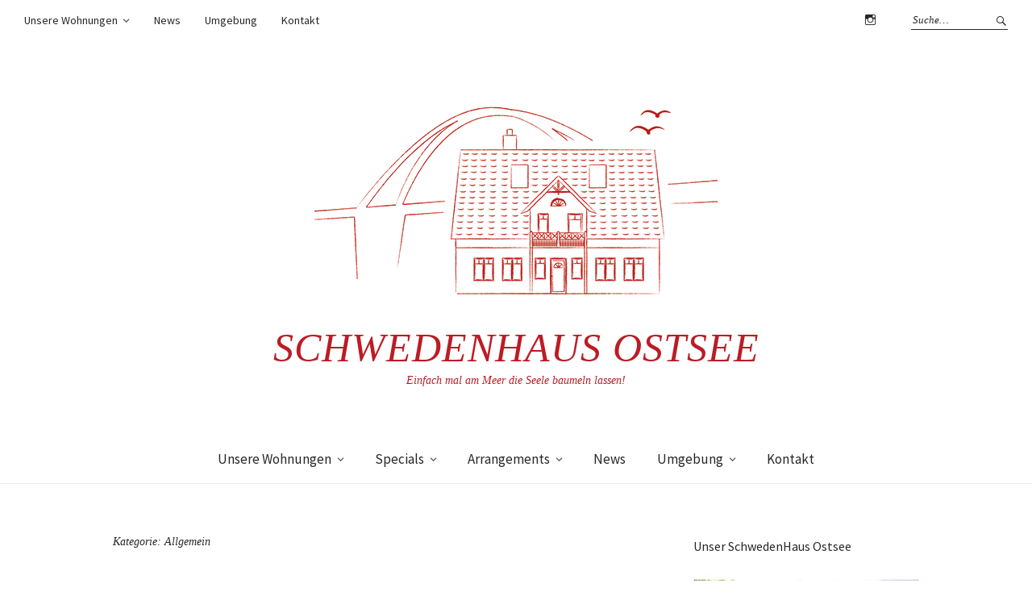

--- FILE ---
content_type: text/html; charset=UTF-8
request_url: https://schwedenhaus-ostsee.com/category/allgemein/
body_size: 22023
content:
<!DOCTYPE html>
<html lang="de">
<head>
<meta charset="UTF-8" />
<meta name="viewport" content="width=device-width, initial-scale=1">
<link rel="profile" href="http://gmpg.org/xfn/11">
<link rel="pingback" href="https://schwedenhaus-ostsee.com/xmlrpc.php">

<title>Allgemein &#8211; Schwedenhaus Ostsee</title>
<meta name='robots' content='max-image-preview:large' />
	<style>img:is([sizes="auto" i], [sizes^="auto," i]) { contain-intrinsic-size: 3000px 1500px }</style>
	<link rel='dns-prefetch' href='//stats.wp.com' />
<link rel='dns-prefetch' href='//fonts.googleapis.com' />
<link rel='dns-prefetch' href='//v0.wordpress.com' />
<link rel='preconnect' href='//i0.wp.com' />
<link rel="alternate" type="application/rss+xml" title="Schwedenhaus Ostsee &raquo; Feed" href="https://schwedenhaus-ostsee.com/feed/" />
<link rel="alternate" type="application/rss+xml" title="Schwedenhaus Ostsee &raquo; Kommentar-Feed" href="https://schwedenhaus-ostsee.com/comments/feed/" />
<link rel="alternate" type="application/rss+xml" title="Schwedenhaus Ostsee &raquo; Kategorie-Feed für Allgemein" href="https://schwedenhaus-ostsee.com/category/allgemein/feed/" />
<script type="text/javascript">
/* <![CDATA[ */
window._wpemojiSettings = {"baseUrl":"https:\/\/s.w.org\/images\/core\/emoji\/16.0.1\/72x72\/","ext":".png","svgUrl":"https:\/\/s.w.org\/images\/core\/emoji\/16.0.1\/svg\/","svgExt":".svg","source":{"concatemoji":"https:\/\/schwedenhaus-ostsee.com\/wp-includes\/js\/wp-emoji-release.min.js?ver=6.8.3"}};
/*! This file is auto-generated */
!function(s,n){var o,i,e;function c(e){try{var t={supportTests:e,timestamp:(new Date).valueOf()};sessionStorage.setItem(o,JSON.stringify(t))}catch(e){}}function p(e,t,n){e.clearRect(0,0,e.canvas.width,e.canvas.height),e.fillText(t,0,0);var t=new Uint32Array(e.getImageData(0,0,e.canvas.width,e.canvas.height).data),a=(e.clearRect(0,0,e.canvas.width,e.canvas.height),e.fillText(n,0,0),new Uint32Array(e.getImageData(0,0,e.canvas.width,e.canvas.height).data));return t.every(function(e,t){return e===a[t]})}function u(e,t){e.clearRect(0,0,e.canvas.width,e.canvas.height),e.fillText(t,0,0);for(var n=e.getImageData(16,16,1,1),a=0;a<n.data.length;a++)if(0!==n.data[a])return!1;return!0}function f(e,t,n,a){switch(t){case"flag":return n(e,"\ud83c\udff3\ufe0f\u200d\u26a7\ufe0f","\ud83c\udff3\ufe0f\u200b\u26a7\ufe0f")?!1:!n(e,"\ud83c\udde8\ud83c\uddf6","\ud83c\udde8\u200b\ud83c\uddf6")&&!n(e,"\ud83c\udff4\udb40\udc67\udb40\udc62\udb40\udc65\udb40\udc6e\udb40\udc67\udb40\udc7f","\ud83c\udff4\u200b\udb40\udc67\u200b\udb40\udc62\u200b\udb40\udc65\u200b\udb40\udc6e\u200b\udb40\udc67\u200b\udb40\udc7f");case"emoji":return!a(e,"\ud83e\udedf")}return!1}function g(e,t,n,a){var r="undefined"!=typeof WorkerGlobalScope&&self instanceof WorkerGlobalScope?new OffscreenCanvas(300,150):s.createElement("canvas"),o=r.getContext("2d",{willReadFrequently:!0}),i=(o.textBaseline="top",o.font="600 32px Arial",{});return e.forEach(function(e){i[e]=t(o,e,n,a)}),i}function t(e){var t=s.createElement("script");t.src=e,t.defer=!0,s.head.appendChild(t)}"undefined"!=typeof Promise&&(o="wpEmojiSettingsSupports",i=["flag","emoji"],n.supports={everything:!0,everythingExceptFlag:!0},e=new Promise(function(e){s.addEventListener("DOMContentLoaded",e,{once:!0})}),new Promise(function(t){var n=function(){try{var e=JSON.parse(sessionStorage.getItem(o));if("object"==typeof e&&"number"==typeof e.timestamp&&(new Date).valueOf()<e.timestamp+604800&&"object"==typeof e.supportTests)return e.supportTests}catch(e){}return null}();if(!n){if("undefined"!=typeof Worker&&"undefined"!=typeof OffscreenCanvas&&"undefined"!=typeof URL&&URL.createObjectURL&&"undefined"!=typeof Blob)try{var e="postMessage("+g.toString()+"("+[JSON.stringify(i),f.toString(),p.toString(),u.toString()].join(",")+"));",a=new Blob([e],{type:"text/javascript"}),r=new Worker(URL.createObjectURL(a),{name:"wpTestEmojiSupports"});return void(r.onmessage=function(e){c(n=e.data),r.terminate(),t(n)})}catch(e){}c(n=g(i,f,p,u))}t(n)}).then(function(e){for(var t in e)n.supports[t]=e[t],n.supports.everything=n.supports.everything&&n.supports[t],"flag"!==t&&(n.supports.everythingExceptFlag=n.supports.everythingExceptFlag&&n.supports[t]);n.supports.everythingExceptFlag=n.supports.everythingExceptFlag&&!n.supports.flag,n.DOMReady=!1,n.readyCallback=function(){n.DOMReady=!0}}).then(function(){return e}).then(function(){var e;n.supports.everything||(n.readyCallback(),(e=n.source||{}).concatemoji?t(e.concatemoji):e.wpemoji&&e.twemoji&&(t(e.twemoji),t(e.wpemoji)))}))}((window,document),window._wpemojiSettings);
/* ]]> */
</script>
<link rel='stylesheet' id='twb-open-sans-css' href='https://fonts.googleapis.com/css?family=Open+Sans%3A300%2C400%2C500%2C600%2C700%2C800&#038;display=swap&#038;ver=6.8.3' type='text/css' media='all' />
<link rel='stylesheet' id='twb-global-css' href='https://schwedenhaus-ostsee.com/wp-content/plugins/form-maker/booster/assets/css/global.css?ver=1.0.0' type='text/css' media='all' />
<link rel='stylesheet' id='sbi_styles-css' href='https://schwedenhaus-ostsee.com/wp-content/plugins/instagram-feed/css/sbi-styles.min.css?ver=6.9.1' type='text/css' media='all' />
<style id='wp-emoji-styles-inline-css' type='text/css'>

	img.wp-smiley, img.emoji {
		display: inline !important;
		border: none !important;
		box-shadow: none !important;
		height: 1em !important;
		width: 1em !important;
		margin: 0 0.07em !important;
		vertical-align: -0.1em !important;
		background: none !important;
		padding: 0 !important;
	}
</style>
<link rel='stylesheet' id='wp-block-library-css' href='https://schwedenhaus-ostsee.com/wp-includes/css/dist/block-library/style.min.css?ver=6.8.3' type='text/css' media='all' />
<style id='classic-theme-styles-inline-css' type='text/css'>
/*! This file is auto-generated */
.wp-block-button__link{color:#fff;background-color:#32373c;border-radius:9999px;box-shadow:none;text-decoration:none;padding:calc(.667em + 2px) calc(1.333em + 2px);font-size:1.125em}.wp-block-file__button{background:#32373c;color:#fff;text-decoration:none}
</style>
<link rel='stylesheet' id='mediaelement-css' href='https://schwedenhaus-ostsee.com/wp-includes/js/mediaelement/mediaelementplayer-legacy.min.css?ver=4.2.17' type='text/css' media='all' />
<link rel='stylesheet' id='wp-mediaelement-css' href='https://schwedenhaus-ostsee.com/wp-includes/js/mediaelement/wp-mediaelement.min.css?ver=6.8.3' type='text/css' media='all' />
<style id='jetpack-sharing-buttons-style-inline-css' type='text/css'>
.jetpack-sharing-buttons__services-list{display:flex;flex-direction:row;flex-wrap:wrap;gap:0;list-style-type:none;margin:5px;padding:0}.jetpack-sharing-buttons__services-list.has-small-icon-size{font-size:12px}.jetpack-sharing-buttons__services-list.has-normal-icon-size{font-size:16px}.jetpack-sharing-buttons__services-list.has-large-icon-size{font-size:24px}.jetpack-sharing-buttons__services-list.has-huge-icon-size{font-size:36px}@media print{.jetpack-sharing-buttons__services-list{display:none!important}}.editor-styles-wrapper .wp-block-jetpack-sharing-buttons{gap:0;padding-inline-start:0}ul.jetpack-sharing-buttons__services-list.has-background{padding:1.25em 2.375em}
</style>
<style id='global-styles-inline-css' type='text/css'>
:root{--wp--preset--aspect-ratio--square: 1;--wp--preset--aspect-ratio--4-3: 4/3;--wp--preset--aspect-ratio--3-4: 3/4;--wp--preset--aspect-ratio--3-2: 3/2;--wp--preset--aspect-ratio--2-3: 2/3;--wp--preset--aspect-ratio--16-9: 16/9;--wp--preset--aspect-ratio--9-16: 9/16;--wp--preset--color--black: #000000;--wp--preset--color--cyan-bluish-gray: #abb8c3;--wp--preset--color--white: #ffffff;--wp--preset--color--pale-pink: #f78da7;--wp--preset--color--vivid-red: #cf2e2e;--wp--preset--color--luminous-vivid-orange: #ff6900;--wp--preset--color--luminous-vivid-amber: #fcb900;--wp--preset--color--light-green-cyan: #7bdcb5;--wp--preset--color--vivid-green-cyan: #00d084;--wp--preset--color--pale-cyan-blue: #8ed1fc;--wp--preset--color--vivid-cyan-blue: #0693e3;--wp--preset--color--vivid-purple: #9b51e0;--wp--preset--gradient--vivid-cyan-blue-to-vivid-purple: linear-gradient(135deg,rgba(6,147,227,1) 0%,rgb(155,81,224) 100%);--wp--preset--gradient--light-green-cyan-to-vivid-green-cyan: linear-gradient(135deg,rgb(122,220,180) 0%,rgb(0,208,130) 100%);--wp--preset--gradient--luminous-vivid-amber-to-luminous-vivid-orange: linear-gradient(135deg,rgba(252,185,0,1) 0%,rgba(255,105,0,1) 100%);--wp--preset--gradient--luminous-vivid-orange-to-vivid-red: linear-gradient(135deg,rgba(255,105,0,1) 0%,rgb(207,46,46) 100%);--wp--preset--gradient--very-light-gray-to-cyan-bluish-gray: linear-gradient(135deg,rgb(238,238,238) 0%,rgb(169,184,195) 100%);--wp--preset--gradient--cool-to-warm-spectrum: linear-gradient(135deg,rgb(74,234,220) 0%,rgb(151,120,209) 20%,rgb(207,42,186) 40%,rgb(238,44,130) 60%,rgb(251,105,98) 80%,rgb(254,248,76) 100%);--wp--preset--gradient--blush-light-purple: linear-gradient(135deg,rgb(255,206,236) 0%,rgb(152,150,240) 100%);--wp--preset--gradient--blush-bordeaux: linear-gradient(135deg,rgb(254,205,165) 0%,rgb(254,45,45) 50%,rgb(107,0,62) 100%);--wp--preset--gradient--luminous-dusk: linear-gradient(135deg,rgb(255,203,112) 0%,rgb(199,81,192) 50%,rgb(65,88,208) 100%);--wp--preset--gradient--pale-ocean: linear-gradient(135deg,rgb(255,245,203) 0%,rgb(182,227,212) 50%,rgb(51,167,181) 100%);--wp--preset--gradient--electric-grass: linear-gradient(135deg,rgb(202,248,128) 0%,rgb(113,206,126) 100%);--wp--preset--gradient--midnight: linear-gradient(135deg,rgb(2,3,129) 0%,rgb(40,116,252) 100%);--wp--preset--font-size--small: 13px;--wp--preset--font-size--medium: 20px;--wp--preset--font-size--large: 36px;--wp--preset--font-size--x-large: 42px;--wp--preset--spacing--20: 0.44rem;--wp--preset--spacing--30: 0.67rem;--wp--preset--spacing--40: 1rem;--wp--preset--spacing--50: 1.5rem;--wp--preset--spacing--60: 2.25rem;--wp--preset--spacing--70: 3.38rem;--wp--preset--spacing--80: 5.06rem;--wp--preset--shadow--natural: 6px 6px 9px rgba(0, 0, 0, 0.2);--wp--preset--shadow--deep: 12px 12px 50px rgba(0, 0, 0, 0.4);--wp--preset--shadow--sharp: 6px 6px 0px rgba(0, 0, 0, 0.2);--wp--preset--shadow--outlined: 6px 6px 0px -3px rgba(255, 255, 255, 1), 6px 6px rgba(0, 0, 0, 1);--wp--preset--shadow--crisp: 6px 6px 0px rgba(0, 0, 0, 1);}:where(.is-layout-flex){gap: 0.5em;}:where(.is-layout-grid){gap: 0.5em;}body .is-layout-flex{display: flex;}.is-layout-flex{flex-wrap: wrap;align-items: center;}.is-layout-flex > :is(*, div){margin: 0;}body .is-layout-grid{display: grid;}.is-layout-grid > :is(*, div){margin: 0;}:where(.wp-block-columns.is-layout-flex){gap: 2em;}:where(.wp-block-columns.is-layout-grid){gap: 2em;}:where(.wp-block-post-template.is-layout-flex){gap: 1.25em;}:where(.wp-block-post-template.is-layout-grid){gap: 1.25em;}.has-black-color{color: var(--wp--preset--color--black) !important;}.has-cyan-bluish-gray-color{color: var(--wp--preset--color--cyan-bluish-gray) !important;}.has-white-color{color: var(--wp--preset--color--white) !important;}.has-pale-pink-color{color: var(--wp--preset--color--pale-pink) !important;}.has-vivid-red-color{color: var(--wp--preset--color--vivid-red) !important;}.has-luminous-vivid-orange-color{color: var(--wp--preset--color--luminous-vivid-orange) !important;}.has-luminous-vivid-amber-color{color: var(--wp--preset--color--luminous-vivid-amber) !important;}.has-light-green-cyan-color{color: var(--wp--preset--color--light-green-cyan) !important;}.has-vivid-green-cyan-color{color: var(--wp--preset--color--vivid-green-cyan) !important;}.has-pale-cyan-blue-color{color: var(--wp--preset--color--pale-cyan-blue) !important;}.has-vivid-cyan-blue-color{color: var(--wp--preset--color--vivid-cyan-blue) !important;}.has-vivid-purple-color{color: var(--wp--preset--color--vivid-purple) !important;}.has-black-background-color{background-color: var(--wp--preset--color--black) !important;}.has-cyan-bluish-gray-background-color{background-color: var(--wp--preset--color--cyan-bluish-gray) !important;}.has-white-background-color{background-color: var(--wp--preset--color--white) !important;}.has-pale-pink-background-color{background-color: var(--wp--preset--color--pale-pink) !important;}.has-vivid-red-background-color{background-color: var(--wp--preset--color--vivid-red) !important;}.has-luminous-vivid-orange-background-color{background-color: var(--wp--preset--color--luminous-vivid-orange) !important;}.has-luminous-vivid-amber-background-color{background-color: var(--wp--preset--color--luminous-vivid-amber) !important;}.has-light-green-cyan-background-color{background-color: var(--wp--preset--color--light-green-cyan) !important;}.has-vivid-green-cyan-background-color{background-color: var(--wp--preset--color--vivid-green-cyan) !important;}.has-pale-cyan-blue-background-color{background-color: var(--wp--preset--color--pale-cyan-blue) !important;}.has-vivid-cyan-blue-background-color{background-color: var(--wp--preset--color--vivid-cyan-blue) !important;}.has-vivid-purple-background-color{background-color: var(--wp--preset--color--vivid-purple) !important;}.has-black-border-color{border-color: var(--wp--preset--color--black) !important;}.has-cyan-bluish-gray-border-color{border-color: var(--wp--preset--color--cyan-bluish-gray) !important;}.has-white-border-color{border-color: var(--wp--preset--color--white) !important;}.has-pale-pink-border-color{border-color: var(--wp--preset--color--pale-pink) !important;}.has-vivid-red-border-color{border-color: var(--wp--preset--color--vivid-red) !important;}.has-luminous-vivid-orange-border-color{border-color: var(--wp--preset--color--luminous-vivid-orange) !important;}.has-luminous-vivid-amber-border-color{border-color: var(--wp--preset--color--luminous-vivid-amber) !important;}.has-light-green-cyan-border-color{border-color: var(--wp--preset--color--light-green-cyan) !important;}.has-vivid-green-cyan-border-color{border-color: var(--wp--preset--color--vivid-green-cyan) !important;}.has-pale-cyan-blue-border-color{border-color: var(--wp--preset--color--pale-cyan-blue) !important;}.has-vivid-cyan-blue-border-color{border-color: var(--wp--preset--color--vivid-cyan-blue) !important;}.has-vivid-purple-border-color{border-color: var(--wp--preset--color--vivid-purple) !important;}.has-vivid-cyan-blue-to-vivid-purple-gradient-background{background: var(--wp--preset--gradient--vivid-cyan-blue-to-vivid-purple) !important;}.has-light-green-cyan-to-vivid-green-cyan-gradient-background{background: var(--wp--preset--gradient--light-green-cyan-to-vivid-green-cyan) !important;}.has-luminous-vivid-amber-to-luminous-vivid-orange-gradient-background{background: var(--wp--preset--gradient--luminous-vivid-amber-to-luminous-vivid-orange) !important;}.has-luminous-vivid-orange-to-vivid-red-gradient-background{background: var(--wp--preset--gradient--luminous-vivid-orange-to-vivid-red) !important;}.has-very-light-gray-to-cyan-bluish-gray-gradient-background{background: var(--wp--preset--gradient--very-light-gray-to-cyan-bluish-gray) !important;}.has-cool-to-warm-spectrum-gradient-background{background: var(--wp--preset--gradient--cool-to-warm-spectrum) !important;}.has-blush-light-purple-gradient-background{background: var(--wp--preset--gradient--blush-light-purple) !important;}.has-blush-bordeaux-gradient-background{background: var(--wp--preset--gradient--blush-bordeaux) !important;}.has-luminous-dusk-gradient-background{background: var(--wp--preset--gradient--luminous-dusk) !important;}.has-pale-ocean-gradient-background{background: var(--wp--preset--gradient--pale-ocean) !important;}.has-electric-grass-gradient-background{background: var(--wp--preset--gradient--electric-grass) !important;}.has-midnight-gradient-background{background: var(--wp--preset--gradient--midnight) !important;}.has-small-font-size{font-size: var(--wp--preset--font-size--small) !important;}.has-medium-font-size{font-size: var(--wp--preset--font-size--medium) !important;}.has-large-font-size{font-size: var(--wp--preset--font-size--large) !important;}.has-x-large-font-size{font-size: var(--wp--preset--font-size--x-large) !important;}
:where(.wp-block-post-template.is-layout-flex){gap: 1.25em;}:where(.wp-block-post-template.is-layout-grid){gap: 1.25em;}
:where(.wp-block-columns.is-layout-flex){gap: 2em;}:where(.wp-block-columns.is-layout-grid){gap: 2em;}
:root :where(.wp-block-pullquote){font-size: 1.5em;line-height: 1.6;}
</style>
<link rel='stylesheet' id='contact-form-7-css' href='https://schwedenhaus-ostsee.com/wp-content/plugins/contact-form-7/includes/css/styles.css?ver=6.1.2' type='text/css' media='all' />
<link rel='stylesheet' id='weta-fonts-css' href='https://fonts.googleapis.com/css?family=Source+Sans+Pro%3A400%2C400italic%2C600%2C600italic&#038;subset=latin%2Clatin-ext' type='text/css' media='all' />
<link rel='stylesheet' id='weta-style-css' href='https://schwedenhaus-ostsee.com/wp-content/themes/weta-2/style.css?ver=20150704' type='text/css' media='all' />
<link rel='stylesheet' id='weta-flex-slider-style-css' href='https://schwedenhaus-ostsee.com/wp-content/themes/weta-2/js/flex-slider/flexslider.css?ver=6.8.3' type='text/css' media='all' />
<link rel='stylesheet' id='genericons-css' href='https://schwedenhaus-ostsee.com/wp-content/plugins/jetpack/_inc/genericons/genericons/genericons.css?ver=3.1' type='text/css' media='all' />
<link rel='stylesheet' id='slb_core-css' href='https://schwedenhaus-ostsee.com/wp-content/plugins/simple-lightbox/client/css/app.css?ver=2.9.4' type='text/css' media='all' />
<script type="text/javascript" src="https://schwedenhaus-ostsee.com/wp-includes/js/jquery/jquery.min.js?ver=3.7.1" id="jquery-core-js"></script>
<script type="text/javascript" src="https://schwedenhaus-ostsee.com/wp-includes/js/jquery/jquery-migrate.min.js?ver=3.4.1" id="jquery-migrate-js"></script>
<script type="text/javascript" src="https://schwedenhaus-ostsee.com/wp-content/plugins/form-maker/booster/assets/js/circle-progress.js?ver=1.2.2" id="twb-circle-js"></script>
<script type="text/javascript" id="twb-global-js-extra">
/* <![CDATA[ */
var twb = {"nonce":"5973b29cef","ajax_url":"https:\/\/schwedenhaus-ostsee.com\/wp-admin\/admin-ajax.php","plugin_url":"https:\/\/schwedenhaus-ostsee.com\/wp-content\/plugins\/form-maker\/booster","href":"https:\/\/schwedenhaus-ostsee.com\/wp-admin\/admin.php?page=twb_form-maker"};
var twb = {"nonce":"5973b29cef","ajax_url":"https:\/\/schwedenhaus-ostsee.com\/wp-admin\/admin-ajax.php","plugin_url":"https:\/\/schwedenhaus-ostsee.com\/wp-content\/plugins\/form-maker\/booster","href":"https:\/\/schwedenhaus-ostsee.com\/wp-admin\/admin.php?page=twb_form-maker"};
/* ]]> */
</script>
<script type="text/javascript" src="https://schwedenhaus-ostsee.com/wp-content/plugins/form-maker/booster/assets/js/global.js?ver=1.0.0" id="twb-global-js"></script>
<script type="text/javascript" src="https://schwedenhaus-ostsee.com/wp-content/themes/weta-2/js/jquery.fitvids.js?ver=1.1" id="weta-fitvids-js"></script>
<script type="text/javascript" src="https://schwedenhaus-ostsee.com/wp-content/themes/weta-2/js/flex-slider/jquery.flexslider-min.js?ver=6.8.3" id="weta-flex-slider-js"></script>
<link rel="https://api.w.org/" href="https://schwedenhaus-ostsee.com/wp-json/" /><link rel="alternate" title="JSON" type="application/json" href="https://schwedenhaus-ostsee.com/wp-json/wp/v2/categories/1" /><link rel="EditURI" type="application/rsd+xml" title="RSD" href="https://schwedenhaus-ostsee.com/xmlrpc.php?rsd" />
<meta name="generator" content="WordPress 6.8.3" />
	<style>img#wpstats{display:none}</style>
			<style type="text/css">
	.entry-content a, .comment-text a, .author-bio a, .textwidget a {color: ;}
		#masthead {background: ;}
	@media screen and (min-width: 1023px) {
	.sticky-content.fixed {background: ;}
	}
			#colophon {background: ;}
			.widget_weta_authors {background: ;}
			.widget_weta_quote {background: ;}
			.widget_weta_numbered_rp {background: ;}
			@media screen and (min-width: 1023px) {
	.sticky-content {margin-top: 0;}
	.sticky-element .sticky-anchor {display: block !important;}
	.sticky-content.fixed {position: fixed !important; top: 0 !important; left:0; right: 0; z-index: 10000;}
	}
						</style>
			<style type="text/css" id="weta-header-css">
		
			#site-branding h1.site-title a, #site-branding p.site-title a, #site-branding p.site-description {color: #bb1c25;}
		</style>
	<link rel="icon" href="https://i0.wp.com/schwedenhaus-ostsee.com/wp-content/uploads/2017/08/cropped-schwedenhausostsee-01-1.jpg?fit=32%2C32&#038;ssl=1" sizes="32x32" />
<link rel="icon" href="https://i0.wp.com/schwedenhaus-ostsee.com/wp-content/uploads/2017/08/cropped-schwedenhausostsee-01-1.jpg?fit=192%2C192&#038;ssl=1" sizes="192x192" />
<link rel="apple-touch-icon" href="https://i0.wp.com/schwedenhaus-ostsee.com/wp-content/uploads/2017/08/cropped-schwedenhausostsee-01-1.jpg?fit=180%2C180&#038;ssl=1" />
<meta name="msapplication-TileImage" content="https://i0.wp.com/schwedenhaus-ostsee.com/wp-content/uploads/2017/08/cropped-schwedenhausostsee-01-1.jpg?fit=270%2C270&#038;ssl=1" />
</head>

<body class="archive category category-allgemein category-1 wp-theme-weta-2">

		<div class="header-bg">
		<header id="masthead" class="cf" role="banner">

			<div id="menu-top-wrap">
				
	<nav class="header-top-nav" role="navigation">
		<ul id="menu-header-left" class="nav-menu"><li id="menu-item-51" class="menu-item menu-item-type-post_type menu-item-object-page menu-item-has-children menu-item-51"><a href="https://schwedenhaus-ostsee.com/unsere-wohnungen/">Unsere Wohnungen</a>
<ul class="sub-menu">
	<li id="menu-item-55" class="menu-item menu-item-type-post_type menu-item-object-page menu-item-55"><a href="https://schwedenhaus-ostsee.com/unsere-wohnungen/andersson/">Andersson</a></li>
	<li id="menu-item-54" class="menu-item menu-item-type-post_type menu-item-object-page menu-item-54"><a href="https://schwedenhaus-ostsee.com/unsere-wohnungen/carlsson/">Carlsson</a></li>
	<li id="menu-item-52" class="menu-item menu-item-type-post_type menu-item-object-page menu-item-52"><a href="https://schwedenhaus-ostsee.com/unsere-wohnungen/nilsson/">Nilsson (derzeit nicht im Angebot)</a></li>
	<li id="menu-item-53" class="menu-item menu-item-type-post_type menu-item-object-page menu-item-53"><a href="https://schwedenhaus-ostsee.com/unsere-wohnungen/luette/">Lütte (derzeit nicht im Angebot)</a></li>
</ul>
</li>
<li id="menu-item-304" class="menu-item menu-item-type-post_type menu-item-object-page current_page_parent menu-item-304"><a href="https://schwedenhaus-ostsee.com/news/">News</a></li>
<li id="menu-item-56" class="menu-item menu-item-type-post_type menu-item-object-page menu-item-56"><a href="https://schwedenhaus-ostsee.com/umgebung/">Umgebung</a></li>
<li id="menu-item-57" class="menu-item menu-item-type-post_type menu-item-object-page menu-item-57"><a href="https://schwedenhaus-ostsee.com/kontakt/">Kontakt</a></li>
</ul>	</nav><!-- end .header-top-nav -->

<div class="social-search-wrap">
		<nav class="header-social-nav social-nav" role="navigation">
		<ul id="menu-social" class="menu"><li id="menu-item-231" class="menu-item menu-item-type-custom menu-item-object-custom menu-item-231"><a href="https://www.instagram.com/schwedenhaus_ostsee">Instagram</a></li>
</ul>	</nav><!-- end #header-social -->
	
			<div class="search-box">
			
<form method="get" class="searchform" action="https://schwedenhaus-ostsee.com/" role="search">
	<label for="s" class="screen-reader-text"><span>Suche</span></label>
	<input type="text" class="search-field" name="s" id="s" placeholder="Suche&hellip;" />
	<input type="submit" class="submit" name="submit" id="searchsubmit" value="Suche" />
</form>		</div><!-- end .search-box -->
		
	</div><!-- end .social-search-wrap -->			</div><!-- end .menu-top-wrap -->

			<div id="site-branding">
									<div id="site-logo">
						<a href="https://schwedenhaus-ostsee.com/" rel="home"><img src="https://schwedenhaus-ostsee.com/wp-content/uploads/2017/08/schwedenhausostsee-01.jpg" width="500" height="300" alt=""></a>
					</div><!-- end #site-logo -->
				 

									<p class="site-title"><a href="https://schwedenhaus-ostsee.com/" rel="home">Schwedenhaus Ostsee</a></p>
				
									<p class="site-description">Einfach mal am Meer die Seele baumeln lassen!</p>
							</div><!-- end #site-branding -->

			<button id="menu-main-toggle"><span>Öffnen</span></button>
						<button id="menu-main-close"  class="btn-close"><span>Schließen</span></button>

			<div id="menu-main-wrap" class="sticky-element cf">

				<div class="sticky-anchor"></div>
				<nav id="site-nav" class="sticky-content cf" role="navigation">
					<div class="sticky-wrap">
										<ul id="menu-main" class="nav-menu"><li id="menu-item-60" class="menu-item menu-item-type-post_type menu-item-object-page menu-item-has-children menu-item-60"><a href="https://schwedenhaus-ostsee.com/unsere-wohnungen/">Unsere Wohnungen</a>
<ul class="sub-menu">
	<li id="menu-item-64" class="menu-item menu-item-type-post_type menu-item-object-page menu-item-64"><a href="https://schwedenhaus-ostsee.com/unsere-wohnungen/andersson/">Andersson</a></li>
	<li id="menu-item-63" class="menu-item menu-item-type-post_type menu-item-object-page menu-item-63"><a href="https://schwedenhaus-ostsee.com/unsere-wohnungen/carlsson/">Carlsson</a></li>
	<li id="menu-item-61" class="menu-item menu-item-type-post_type menu-item-object-page menu-item-61"><a href="https://schwedenhaus-ostsee.com/unsere-wohnungen/nilsson/">Nilsson (derzeit nicht im Angebot)</a></li>
	<li id="menu-item-62" class="menu-item menu-item-type-post_type menu-item-object-page menu-item-62"><a href="https://schwedenhaus-ostsee.com/unsere-wohnungen/luette/">Lütte (derzeit nicht im Angebot)</a></li>
</ul>
</li>
<li id="menu-item-379" class="menu-item menu-item-type-post_type menu-item-object-page menu-item-has-children menu-item-379"><a href="https://schwedenhaus-ostsee.com/specials/">Specials</a>
<ul class="sub-menu">
	<li id="menu-item-378" class="menu-item menu-item-type-post_type menu-item-object-page menu-item-378"><a href="https://schwedenhaus-ostsee.com/?page_id=353">BBQ-Bereich</a></li>
	<li id="menu-item-399" class="menu-item menu-item-type-post_type menu-item-object-page menu-item-399"><a href="https://schwedenhaus-ostsee.com/specials/sauna-bereich/">Wellness-Lounge</a></li>
</ul>
</li>
<li id="menu-item-275" class="menu-item menu-item-type-custom menu-item-object-custom menu-item-has-children menu-item-275"><a href="http://schwedenhaus-ostsee.com/arrangements/zeit-zu-zweit/">Arrangements</a>
<ul class="sub-menu">
	<li id="menu-item-239" class="menu-item menu-item-type-post_type menu-item-object-page menu-item-239"><a href="https://schwedenhaus-ostsee.com/zeit-zu-zweit/">Zeit zu Zweit</a></li>
	<li id="menu-item-302" class="menu-item menu-item-type-post_type menu-item-object-page menu-item-302"><a href="https://schwedenhaus-ostsee.com/kreativurlaub/">Kreativurlaub</a></li>
</ul>
</li>
<li id="menu-item-307" class="menu-item menu-item-type-post_type menu-item-object-page current_page_parent menu-item-307"><a href="https://schwedenhaus-ostsee.com/news/">News</a></li>
<li id="menu-item-65" class="menu-item menu-item-type-post_type menu-item-object-page menu-item-has-children menu-item-65"><a href="https://schwedenhaus-ostsee.com/umgebung/">Umgebung</a>
<ul class="sub-menu">
	<li id="menu-item-438" class="menu-item menu-item-type-post_type menu-item-object-page menu-item-438"><a href="https://schwedenhaus-ostsee.com/umgebung/mit-dem-fahrrad/">… Mit dem Fahrrad</a></li>
</ul>
</li>
<li id="menu-item-66" class="menu-item menu-item-type-post_type menu-item-object-page menu-item-66"><a href="https://schwedenhaus-ostsee.com/kontakt/">Kontakt</a></li>
</ul>						
										</div><!-- end .sticky-wrap -->
				</nav><!-- end #site-nav -->

				<div id="mobile-menu-top-wrap">
					
	<nav class="header-top-nav" role="navigation">
		<ul id="menu-header-left-1" class="nav-menu"><li class="menu-item menu-item-type-post_type menu-item-object-page menu-item-has-children menu-item-51"><a href="https://schwedenhaus-ostsee.com/unsere-wohnungen/">Unsere Wohnungen</a>
<ul class="sub-menu">
	<li class="menu-item menu-item-type-post_type menu-item-object-page menu-item-55"><a href="https://schwedenhaus-ostsee.com/unsere-wohnungen/andersson/">Andersson</a></li>
	<li class="menu-item menu-item-type-post_type menu-item-object-page menu-item-54"><a href="https://schwedenhaus-ostsee.com/unsere-wohnungen/carlsson/">Carlsson</a></li>
	<li class="menu-item menu-item-type-post_type menu-item-object-page menu-item-52"><a href="https://schwedenhaus-ostsee.com/unsere-wohnungen/nilsson/">Nilsson (derzeit nicht im Angebot)</a></li>
	<li class="menu-item menu-item-type-post_type menu-item-object-page menu-item-53"><a href="https://schwedenhaus-ostsee.com/unsere-wohnungen/luette/">Lütte (derzeit nicht im Angebot)</a></li>
</ul>
</li>
<li class="menu-item menu-item-type-post_type menu-item-object-page current_page_parent menu-item-304"><a href="https://schwedenhaus-ostsee.com/news/">News</a></li>
<li class="menu-item menu-item-type-post_type menu-item-object-page menu-item-56"><a href="https://schwedenhaus-ostsee.com/umgebung/">Umgebung</a></li>
<li class="menu-item menu-item-type-post_type menu-item-object-page menu-item-57"><a href="https://schwedenhaus-ostsee.com/kontakt/">Kontakt</a></li>
</ul>	</nav><!-- end .header-top-nav -->

<div class="social-search-wrap">
		<nav class="header-social-nav social-nav" role="navigation">
		<ul id="menu-social-1" class="menu"><li class="menu-item menu-item-type-custom menu-item-object-custom menu-item-231"><a href="https://www.instagram.com/schwedenhaus_ostsee">Instagram</a></li>
</ul>	</nav><!-- end #header-social -->
	
			<div class="search-box">
			
<form method="get" class="searchform" action="https://schwedenhaus-ostsee.com/" role="search">
	<label for="s" class="screen-reader-text"><span>Suche</span></label>
	<input type="text" class="search-field" name="s" id="s" placeholder="Suche&hellip;" />
	<input type="submit" class="submit" name="submit" id="searchsubmit" value="Suche" />
</form>		</div><!-- end .search-box -->
		
	</div><!-- end .social-search-wrap -->				</div><!-- end .mobile-menu-top-wrap -->
				<button id="menu-main-close-bottom" class="btn-close"><span>Schließen</span></button>
			</div><!-- end #menu-main-wrap -->

		</header><!-- end #masthead -->
		</div><!-- end .header-bg -->

<div id="main-wrap">
	<div class="blog-wrap cf">
		<div id="primary" class="site-content cf" role="main">

		
			<header class="archive-header">
				<h1 class="archive-title">Kategorie: <span>Allgemein</span></h1>			</header><!-- end .archive-header -->

			
<article id="post-665" class="post-665 post type-post status-publish format-standard has-post-thumbnail hentry category-allgemein">

	<header class="entry-header">
		<h2 class="entry-title"><a href="https://schwedenhaus-ostsee.com/2019/02/17/665/" rel="bookmark">MOIN</a></h2>
			<div class="entry-meta">
				<div class="entry-date">
					<a href="https://schwedenhaus-ostsee.com/2019/02/17/665/">17. Februar 2019</a>
				</div><!-- end .entry-date -->
				<div class="entry-author">
				von <a href="https://schwedenhaus-ostsee.com/author/chmeisenberg/" title="Alle Artikel von CHMeisenberg">CHMeisenberg</a>				</div><!-- end .entry-author -->
									</div><!-- end .entry-meta -->
	</header><!-- end .entry-header -->
	
				<div class="entry-thumbnail inpost">
			<a href="https://schwedenhaus-ostsee.com/2019/02/17/665/" title="Permalink zu MOIN"><img width="1600" height="1067" src="https://schwedenhaus-ostsee.com/wp-content/uploads/2019/03/IMG_1162.jpg" class="attachment-post-thumbnail size-post-thumbnail wp-post-image" alt="" decoding="async" srcset="https://i0.wp.com/schwedenhaus-ostsee.com/wp-content/uploads/2019/03/IMG_1162.jpg?w=1600&amp;ssl=1 1600w, https://i0.wp.com/schwedenhaus-ostsee.com/wp-content/uploads/2019/03/IMG_1162.jpg?resize=300%2C200&amp;ssl=1 300w, https://i0.wp.com/schwedenhaus-ostsee.com/wp-content/uploads/2019/03/IMG_1162.jpg?resize=768%2C512&amp;ssl=1 768w, https://i0.wp.com/schwedenhaus-ostsee.com/wp-content/uploads/2019/03/IMG_1162.jpg?resize=1024%2C683&amp;ssl=1 1024w, https://i0.wp.com/schwedenhaus-ostsee.com/wp-content/uploads/2019/03/IMG_1162.jpg?resize=1000%2C667&amp;ssl=1 1000w, https://i0.wp.com/schwedenhaus-ostsee.com/wp-content/uploads/2019/03/IMG_1162.jpg?resize=660%2C440&amp;ssl=1 660w, https://i0.wp.com/schwedenhaus-ostsee.com/wp-content/uploads/2019/03/IMG_1162.jpg?resize=373%2C248&amp;ssl=1 373w, https://i0.wp.com/schwedenhaus-ostsee.com/wp-content/uploads/2019/03/IMG_1162.jpg?w=1320&amp;ssl=1 1320w" sizes="(max-width: 1600px) 100vw, 1600px" data-attachment-id="673" data-permalink="https://schwedenhaus-ostsee.com/img_1162/" data-orig-file="https://i0.wp.com/schwedenhaus-ostsee.com/wp-content/uploads/2019/03/IMG_1162.jpg?fit=1600%2C1067&amp;ssl=1" data-orig-size="1600,1067" data-comments-opened="1" data-image-meta="{&quot;aperture&quot;:&quot;0&quot;,&quot;credit&quot;:&quot;&quot;,&quot;camera&quot;:&quot;&quot;,&quot;caption&quot;:&quot;&quot;,&quot;created_timestamp&quot;:&quot;0&quot;,&quot;copyright&quot;:&quot;&quot;,&quot;focal_length&quot;:&quot;0&quot;,&quot;iso&quot;:&quot;0&quot;,&quot;shutter_speed&quot;:&quot;0&quot;,&quot;title&quot;:&quot;&quot;,&quot;orientation&quot;:&quot;1&quot;}" data-image-title="IMG_1162" data-image-description="" data-image-caption="" data-medium-file="https://i0.wp.com/schwedenhaus-ostsee.com/wp-content/uploads/2019/03/IMG_1162.jpg?fit=300%2C200&amp;ssl=1" data-large-file="https://i0.wp.com/schwedenhaus-ostsee.com/wp-content/uploads/2019/03/IMG_1162.jpg?fit=660%2C440&amp;ssl=1" /></a>
		</div><!-- end .entry-thumbnail -->
		
					<div class="entry-content">
				
<p style="text-align:center">MOIN&#8230; typisch Norddeutsch&#8230;</p>



<p style="text-align:center">oder&#8230; ein ganz besonderes Lebensgefühl</p>



<p style="text-align:center">Zuhause ist dort, wo man auch am Abend &#8222;MOIN&#8220; sagt.</p>



<p style="text-align:center">Jedesmal, wenn wir auf dem Weg zum Strand an einem Haus vorbeikommen, das mit diesen Worten, auf eine ganz besonders charmante Weise,seine Fenster in Szene gesezt hat, wird uns ganz warm ums Herz.</p>



<p style="text-align:center">Dieses kleine Wörtchen &#8222;MOIN&#8220; hat soviel inhaltliche Bedeutung und ist für uns, als &#8222;ehemalige NordHessen&#8220; zum Inbegriff eines Lebensgefühls geworden, dass einfach glücklich macht.</p>



<figure class="wp-block-image"><img decoding="async" width="4032" height="3024" data-attachment-id="684" data-permalink="https://schwedenhaus-ostsee.com/2019/02/17/665/img_1177/" data-orig-file="https://i0.wp.com/schwedenhaus-ostsee.com/wp-content/uploads/2019/03/IMG_1177.jpg?fit=4032%2C3024&amp;ssl=1" data-orig-size="4032,3024" data-comments-opened="1" data-image-meta="{&quot;aperture&quot;:&quot;0&quot;,&quot;credit&quot;:&quot;&quot;,&quot;camera&quot;:&quot;&quot;,&quot;caption&quot;:&quot;&quot;,&quot;created_timestamp&quot;:&quot;0&quot;,&quot;copyright&quot;:&quot;&quot;,&quot;focal_length&quot;:&quot;0&quot;,&quot;iso&quot;:&quot;0&quot;,&quot;shutter_speed&quot;:&quot;0&quot;,&quot;title&quot;:&quot;&quot;,&quot;orientation&quot;:&quot;1&quot;}" data-image-title="IMG_1177" data-image-description="" data-image-caption="" data-medium-file="https://i0.wp.com/schwedenhaus-ostsee.com/wp-content/uploads/2019/03/IMG_1177.jpg?fit=300%2C225&amp;ssl=1" data-large-file="https://i0.wp.com/schwedenhaus-ostsee.com/wp-content/uploads/2019/03/IMG_1177.jpg?fit=660%2C495&amp;ssl=1" src="https://i1.wp.com/schwedenhaus-ostsee.com/wp-content/uploads/2019/03/IMG_1177.jpg?fit=660%2C495&amp;ssl=1" alt="" class="wp-image-684" srcset="https://i0.wp.com/schwedenhaus-ostsee.com/wp-content/uploads/2019/03/IMG_1177.jpg?w=4032&amp;ssl=1 4032w, https://i0.wp.com/schwedenhaus-ostsee.com/wp-content/uploads/2019/03/IMG_1177.jpg?resize=300%2C225&amp;ssl=1 300w, https://i0.wp.com/schwedenhaus-ostsee.com/wp-content/uploads/2019/03/IMG_1177.jpg?resize=768%2C576&amp;ssl=1 768w, https://i0.wp.com/schwedenhaus-ostsee.com/wp-content/uploads/2019/03/IMG_1177.jpg?resize=1024%2C768&amp;ssl=1 1024w, https://i0.wp.com/schwedenhaus-ostsee.com/wp-content/uploads/2019/03/IMG_1177.jpg?resize=1000%2C750&amp;ssl=1 1000w, https://i0.wp.com/schwedenhaus-ostsee.com/wp-content/uploads/2019/03/IMG_1177.jpg?w=1320&amp;ssl=1 1320w, https://i0.wp.com/schwedenhaus-ostsee.com/wp-content/uploads/2019/03/IMG_1177.jpg?w=1980&amp;ssl=1 1980w" sizes="(max-width: 660px) 100vw, 660px" /><figcaption>Winterschöne Ostsee</figcaption></figure>



<p style="text-align:center">Unlängst wurde unser schönes Bundesland zwischen den Meeren erneut mit der besonderen Auszeichnung</p>



<p style="text-align:center">                GLÜCKLICHER NORDEN gekürt.</p>



<p style="text-align:center">das macht uns, &#8222;neue Nordlichter&#8220; natürlich total stolz. Es ist einfach ein unbeschreibliches Gefühl, wenn wir an einem knackig kalten Wintertag am Strand spazieren gehen, die frische, salzige Luft auf der Zunge schmecken und die ordentliche Brise spüren, die uns einfach den Kopf freibläst.</p>



<figure class="wp-block-image"><img loading="lazy" decoding="async" width="4032" height="3024" data-attachment-id="686" data-permalink="https://schwedenhaus-ostsee.com/2019/02/17/665/img_1175/" data-orig-file="https://i0.wp.com/schwedenhaus-ostsee.com/wp-content/uploads/2019/03/IMG_1175.jpg?fit=4032%2C3024&amp;ssl=1" data-orig-size="4032,3024" data-comments-opened="1" data-image-meta="{&quot;aperture&quot;:&quot;0&quot;,&quot;credit&quot;:&quot;&quot;,&quot;camera&quot;:&quot;&quot;,&quot;caption&quot;:&quot;&quot;,&quot;created_timestamp&quot;:&quot;0&quot;,&quot;copyright&quot;:&quot;&quot;,&quot;focal_length&quot;:&quot;0&quot;,&quot;iso&quot;:&quot;0&quot;,&quot;shutter_speed&quot;:&quot;0&quot;,&quot;title&quot;:&quot;&quot;,&quot;orientation&quot;:&quot;1&quot;}" data-image-title="IMG_1175" data-image-description="" data-image-caption="" data-medium-file="https://i0.wp.com/schwedenhaus-ostsee.com/wp-content/uploads/2019/03/IMG_1175.jpg?fit=300%2C225&amp;ssl=1" data-large-file="https://i0.wp.com/schwedenhaus-ostsee.com/wp-content/uploads/2019/03/IMG_1175.jpg?fit=660%2C495&amp;ssl=1" src="https://i0.wp.com/schwedenhaus-ostsee.com/wp-content/uploads/2019/03/IMG_1175.jpg?fit=660%2C495&amp;ssl=1" alt="" class="wp-image-686" srcset="https://i0.wp.com/schwedenhaus-ostsee.com/wp-content/uploads/2019/03/IMG_1175.jpg?w=4032&amp;ssl=1 4032w, https://i0.wp.com/schwedenhaus-ostsee.com/wp-content/uploads/2019/03/IMG_1175.jpg?resize=300%2C225&amp;ssl=1 300w, https://i0.wp.com/schwedenhaus-ostsee.com/wp-content/uploads/2019/03/IMG_1175.jpg?resize=768%2C576&amp;ssl=1 768w, https://i0.wp.com/schwedenhaus-ostsee.com/wp-content/uploads/2019/03/IMG_1175.jpg?resize=1024%2C768&amp;ssl=1 1024w, https://i0.wp.com/schwedenhaus-ostsee.com/wp-content/uploads/2019/03/IMG_1175.jpg?resize=1000%2C750&amp;ssl=1 1000w, https://i0.wp.com/schwedenhaus-ostsee.com/wp-content/uploads/2019/03/IMG_1175.jpg?w=1320&amp;ssl=1 1320w, https://i0.wp.com/schwedenhaus-ostsee.com/wp-content/uploads/2019/03/IMG_1175.jpg?w=1980&amp;ssl=1 1980w" sizes="auto, (max-width: 660px) 100vw, 660px" /><figcaption>Faszination &#8222;<strong>Meer</strong>&#8222;</figcaption></figure>



<p style="text-align:center">Ja&#8230;Hier am Meer ist das Glück Zuhause.</p>



<p><br></p>
							</div><!-- end .entry-content -->
		
		<footer class="entry-footer cf">
			<div class="entry-cats">
				<span>Kategorie </span><a href="https://schwedenhaus-ostsee.com/category/allgemein/" rel="category tag">Allgemein</a>			</div><!-- end .entry-cats -->
					</footer><!-- end .entry-footer -->

</article><!-- end post -665 -->
<article id="post-618" class="post-618 post type-post status-publish format-standard has-post-thumbnail hentry category-allgemein category-impressionen tag-baltic-sea tag-fehmarn tag-grossenbrode tag-heiligenhafen tag-meerliebe tag-ostsee tag-schleswig-holstein tag-schwedenhaus tag-urlaub">

	<header class="entry-header">
		<h2 class="entry-title"><a href="https://schwedenhaus-ostsee.com/2018/03/30/fruehling/" rel="bookmark">Frühling&#8230;</a></h2>
			<div class="entry-meta">
				<div class="entry-date">
					<a href="https://schwedenhaus-ostsee.com/2018/03/30/fruehling/">30. März 2018</a>
				</div><!-- end .entry-date -->
				<div class="entry-author">
				von <a href="https://schwedenhaus-ostsee.com/author/chmeisenberg/" title="Alle Artikel von CHMeisenberg">CHMeisenberg</a>				</div><!-- end .entry-author -->
									</div><!-- end .entry-meta -->
	</header><!-- end .entry-header -->
	
				<div class="entry-thumbnail inpost">
			<a href="https://schwedenhaus-ostsee.com/2018/03/30/fruehling/" title="Permalink zu Frühling&#8230;"><img width="2048" height="1536" src="https://schwedenhaus-ostsee.com/wp-content/uploads/2018/03/IMG_20743.jpg" class="attachment-post-thumbnail size-post-thumbnail wp-post-image" alt="" decoding="async" loading="lazy" srcset="https://i0.wp.com/schwedenhaus-ostsee.com/wp-content/uploads/2018/03/IMG_20743.jpg?w=2048&amp;ssl=1 2048w, https://i0.wp.com/schwedenhaus-ostsee.com/wp-content/uploads/2018/03/IMG_20743.jpg?resize=300%2C225&amp;ssl=1 300w, https://i0.wp.com/schwedenhaus-ostsee.com/wp-content/uploads/2018/03/IMG_20743.jpg?resize=768%2C576&amp;ssl=1 768w, https://i0.wp.com/schwedenhaus-ostsee.com/wp-content/uploads/2018/03/IMG_20743.jpg?resize=1024%2C768&amp;ssl=1 1024w, https://i0.wp.com/schwedenhaus-ostsee.com/wp-content/uploads/2018/03/IMG_20743.jpg?resize=1000%2C750&amp;ssl=1 1000w, https://i0.wp.com/schwedenhaus-ostsee.com/wp-content/uploads/2018/03/IMG_20743.jpg?w=1320&amp;ssl=1 1320w, https://i0.wp.com/schwedenhaus-ostsee.com/wp-content/uploads/2018/03/IMG_20743.jpg?w=1980&amp;ssl=1 1980w" sizes="auto, (max-width: 2048px) 100vw, 2048px" data-attachment-id="636" data-permalink="https://schwedenhaus-ostsee.com/2018/03/30/fruehling/img_20743/" data-orig-file="https://i0.wp.com/schwedenhaus-ostsee.com/wp-content/uploads/2018/03/IMG_20743.jpg?fit=2048%2C1536&amp;ssl=1" data-orig-size="2048,1536" data-comments-opened="1" data-image-meta="{&quot;aperture&quot;:&quot;2.2&quot;,&quot;credit&quot;:&quot;&quot;,&quot;camera&quot;:&quot;iPhone 6s Plus&quot;,&quot;caption&quot;:&quot;&quot;,&quot;created_timestamp&quot;:&quot;1522415396&quot;,&quot;copyright&quot;:&quot;&quot;,&quot;focal_length&quot;:&quot;4.15&quot;,&quot;iso&quot;:&quot;25&quot;,&quot;shutter_speed&quot;:&quot;0.00072780203784571&quot;,&quot;title&quot;:&quot;&quot;,&quot;orientation&quot;:&quot;0&quot;}" data-image-title="IMG_2074[3]" data-image-description="" data-image-caption="&lt;p&gt;Vorfreude auf Ostern&lt;/p&gt;
" data-medium-file="https://i0.wp.com/schwedenhaus-ostsee.com/wp-content/uploads/2018/03/IMG_20743.jpg?fit=300%2C225&amp;ssl=1" data-large-file="https://i0.wp.com/schwedenhaus-ostsee.com/wp-content/uploads/2018/03/IMG_20743.jpg?fit=660%2C495&amp;ssl=1" /></a>
		</div><!-- end .entry-thumbnail -->
		
					<div class="entry-content">
				<p>lässt sein blaues Band &#8230;</p>
<p>Kaum ein anderes Gedicht hat mich in meiner Jugend so fasziniert und wird auch heute noch oft und gern, nicht nur von mir, zitiert.<br />
Diese Momente, an denen wir bemerken, dass sich der Winter langsam von dannen schleicht und Platz für &#8222;Neues&#8220; schafft, sind einfach magisch.<br />
Gerade hier am Meer wird uns dies immer wieder ganz besonders deutlich.<br />
In diesem Jahr zauberte der Winter bei uns im Norden ganz besondere Kulissen, die wir so, selbst noch nicht erleben konnten.</p>
<p>Stimmungsmomente, die sich einfach in unser Herz schleichen.</p>
<p><div id="attachment_635" style="width: 670px" class="wp-caption aligncenter"><a href="https://i0.wp.com/schwedenhaus-ostsee.com/wp-content/uploads/2018/03/IMG_31291-e1522415732566.jpg?ssl=1" data-slb-active="1" data-slb-asset="36085288" data-slb-group="618"><img data-recalc-dims="1" loading="lazy" decoding="async" aria-describedby="caption-attachment-635" data-attachment-id="635" data-permalink="https://schwedenhaus-ostsee.com/2018/03/30/fruehling/img_31291/" data-orig-file="https://i0.wp.com/schwedenhaus-ostsee.com/wp-content/uploads/2018/03/IMG_31291-e1522415732566.jpg?fit=4032%2C3024&amp;ssl=1" data-orig-size="4032,3024" data-comments-opened="1" data-image-meta="{&quot;aperture&quot;:&quot;2.2&quot;,&quot;credit&quot;:&quot;&quot;,&quot;camera&quot;:&quot;iPhone 6s Plus&quot;,&quot;caption&quot;:&quot;&quot;,&quot;created_timestamp&quot;:&quot;1520349310&quot;,&quot;copyright&quot;:&quot;&quot;,&quot;focal_length&quot;:&quot;4.15&quot;,&quot;iso&quot;:&quot;25&quot;,&quot;shutter_speed&quot;:&quot;0.00037693177534866&quot;,&quot;title&quot;:&quot;&quot;,&quot;orientation&quot;:&quot;3&quot;}" data-image-title="IMG_3129[1]" data-image-description="" data-image-caption="" data-medium-file="https://i0.wp.com/schwedenhaus-ostsee.com/wp-content/uploads/2018/03/IMG_31291-e1522415732566.jpg?fit=300%2C225&amp;ssl=1" data-large-file="https://i0.wp.com/schwedenhaus-ostsee.com/wp-content/uploads/2018/03/IMG_31291-e1522415732566.jpg?fit=660%2C495&amp;ssl=1" class="wp-image-635 size-large" src="https://i0.wp.com/schwedenhaus-ostsee.com/wp-content/uploads/2018/03/IMG_31291-e1522415732566-1024x768.jpg?resize=660%2C495&#038;ssl=1" alt="" width="660" height="495" srcset="https://i0.wp.com/schwedenhaus-ostsee.com/wp-content/uploads/2018/03/IMG_31291-e1522415732566.jpg?resize=1024%2C768&amp;ssl=1 1024w, https://i0.wp.com/schwedenhaus-ostsee.com/wp-content/uploads/2018/03/IMG_31291-e1522415732566.jpg?resize=300%2C225&amp;ssl=1 300w, https://i0.wp.com/schwedenhaus-ostsee.com/wp-content/uploads/2018/03/IMG_31291-e1522415732566.jpg?resize=768%2C576&amp;ssl=1 768w, https://i0.wp.com/schwedenhaus-ostsee.com/wp-content/uploads/2018/03/IMG_31291-e1522415732566.jpg?resize=1000%2C750&amp;ssl=1 1000w, https://i0.wp.com/schwedenhaus-ostsee.com/wp-content/uploads/2018/03/IMG_31291-e1522415732566.jpg?w=1320&amp;ssl=1 1320w, https://i0.wp.com/schwedenhaus-ostsee.com/wp-content/uploads/2018/03/IMG_31291-e1522415732566.jpg?w=1980&amp;ssl=1 1980w" sizes="auto, (max-width: 660px) 100vw, 660px" /></a><p id="caption-attachment-635" class="wp-caption-text">weiss blau&#8230;. so schön ist der Norden</p></div></p>
<p><div id="attachment_639" style="width: 670px" class="wp-caption aligncenter"><a href="https://i0.wp.com/schwedenhaus-ostsee.com/wp-content/uploads/2018/03/IMG_1970.jpg?ssl=1" data-slb-active="1" data-slb-asset="539607760" data-slb-group="618"><img data-recalc-dims="1" loading="lazy" decoding="async" aria-describedby="caption-attachment-639" data-attachment-id="639" data-permalink="https://schwedenhaus-ostsee.com/2018/03/30/fruehling/img_1970/" data-orig-file="https://i0.wp.com/schwedenhaus-ostsee.com/wp-content/uploads/2018/03/IMG_1970.jpg?fit=2048%2C1536&amp;ssl=1" data-orig-size="2048,1536" data-comments-opened="1" data-image-meta="{&quot;aperture&quot;:&quot;2.2&quot;,&quot;credit&quot;:&quot;&quot;,&quot;camera&quot;:&quot;iPhone 6s Plus&quot;,&quot;caption&quot;:&quot;&quot;,&quot;created_timestamp&quot;:&quot;1520349760&quot;,&quot;copyright&quot;:&quot;&quot;,&quot;focal_length&quot;:&quot;4.15&quot;,&quot;iso&quot;:&quot;25&quot;,&quot;shutter_speed&quot;:&quot;0.00035100035100035&quot;,&quot;title&quot;:&quot;&quot;,&quot;orientation&quot;:&quot;0&quot;}" data-image-title="IMG_1970" data-image-description="" data-image-caption="" data-medium-file="https://i0.wp.com/schwedenhaus-ostsee.com/wp-content/uploads/2018/03/IMG_1970.jpg?fit=300%2C225&amp;ssl=1" data-large-file="https://i0.wp.com/schwedenhaus-ostsee.com/wp-content/uploads/2018/03/IMG_1970.jpg?fit=660%2C495&amp;ssl=1" class="wp-image-639 size-large" src="https://i0.wp.com/schwedenhaus-ostsee.com/wp-content/uploads/2018/03/IMG_1970.jpg?resize=660%2C495&#038;ssl=1" alt="" width="660" height="495" srcset="https://i0.wp.com/schwedenhaus-ostsee.com/wp-content/uploads/2018/03/IMG_1970.jpg?resize=1024%2C768&amp;ssl=1 1024w, https://i0.wp.com/schwedenhaus-ostsee.com/wp-content/uploads/2018/03/IMG_1970.jpg?resize=300%2C225&amp;ssl=1 300w, https://i0.wp.com/schwedenhaus-ostsee.com/wp-content/uploads/2018/03/IMG_1970.jpg?resize=768%2C576&amp;ssl=1 768w, https://i0.wp.com/schwedenhaus-ostsee.com/wp-content/uploads/2018/03/IMG_1970.jpg?resize=1000%2C750&amp;ssl=1 1000w, https://i0.wp.com/schwedenhaus-ostsee.com/wp-content/uploads/2018/03/IMG_1970.jpg?w=2048&amp;ssl=1 2048w, https://i0.wp.com/schwedenhaus-ostsee.com/wp-content/uploads/2018/03/IMG_1970.jpg?w=1320&amp;ssl=1 1320w, https://i0.wp.com/schwedenhaus-ostsee.com/wp-content/uploads/2018/03/IMG_1970.jpg?w=1980&amp;ssl=1 1980w" sizes="auto, (max-width: 660px) 100vw, 660px" /></a><p id="caption-attachment-639" class="wp-caption-text">Frau Holle am Meer</p></div></p>
<p>Eine liebe Bekannte bereitete uns eine große Freude, als sie während unseres Urlaubes, Fotos vom WinterSchwedenHaus im Morgenlicht festhielt.</p>
<p><div id="attachment_631" style="width: 670px" class="wp-caption aligncenter"><a href="https://i0.wp.com/schwedenhaus-ostsee.com/wp-content/uploads/2018/03/IMG_2134.jpg?ssl=1" data-slb-active="1" data-slb-asset="250611797" data-slb-group="618"><img data-recalc-dims="1" loading="lazy" decoding="async" aria-describedby="caption-attachment-631" data-attachment-id="631" data-permalink="https://schwedenhaus-ostsee.com/2018/03/30/fruehling/img_2134/" data-orig-file="https://i0.wp.com/schwedenhaus-ostsee.com/wp-content/uploads/2018/03/IMG_2134.jpg?fit=2048%2C1536&amp;ssl=1" data-orig-size="2048,1536" data-comments-opened="1" data-image-meta="{&quot;aperture&quot;:&quot;2.2&quot;,&quot;credit&quot;:&quot;&quot;,&quot;camera&quot;:&quot;iPhone 6s Plus&quot;,&quot;caption&quot;:&quot;&quot;,&quot;created_timestamp&quot;:&quot;1522316445&quot;,&quot;copyright&quot;:&quot;&quot;,&quot;focal_length&quot;:&quot;4.15&quot;,&quot;iso&quot;:&quot;25&quot;,&quot;shutter_speed&quot;:&quot;0.0015220700152207&quot;,&quot;title&quot;:&quot;&quot;,&quot;orientation&quot;:&quot;0&quot;}" data-image-title="IMG_2134" data-image-description="" data-image-caption="&lt;p&gt;Flockenzauber am frühen Morgen&lt;/p&gt;
" data-medium-file="https://i0.wp.com/schwedenhaus-ostsee.com/wp-content/uploads/2018/03/IMG_2134.jpg?fit=300%2C225&amp;ssl=1" data-large-file="https://i0.wp.com/schwedenhaus-ostsee.com/wp-content/uploads/2018/03/IMG_2134.jpg?fit=660%2C495&amp;ssl=1" class="size-large wp-image-631" src="https://i0.wp.com/schwedenhaus-ostsee.com/wp-content/uploads/2018/03/IMG_2134.jpg?resize=660%2C495&#038;ssl=1" alt="" width="660" height="495" srcset="https://i0.wp.com/schwedenhaus-ostsee.com/wp-content/uploads/2018/03/IMG_2134.jpg?resize=1024%2C768&amp;ssl=1 1024w, https://i0.wp.com/schwedenhaus-ostsee.com/wp-content/uploads/2018/03/IMG_2134.jpg?resize=300%2C225&amp;ssl=1 300w, https://i0.wp.com/schwedenhaus-ostsee.com/wp-content/uploads/2018/03/IMG_2134.jpg?resize=768%2C576&amp;ssl=1 768w, https://i0.wp.com/schwedenhaus-ostsee.com/wp-content/uploads/2018/03/IMG_2134.jpg?resize=1000%2C750&amp;ssl=1 1000w, https://i0.wp.com/schwedenhaus-ostsee.com/wp-content/uploads/2018/03/IMG_2134.jpg?w=2048&amp;ssl=1 2048w, https://i0.wp.com/schwedenhaus-ostsee.com/wp-content/uploads/2018/03/IMG_2134.jpg?w=1320&amp;ssl=1 1320w, https://i0.wp.com/schwedenhaus-ostsee.com/wp-content/uploads/2018/03/IMG_2134.jpg?w=1980&amp;ssl=1 1980w" sizes="auto, (max-width: 660px) 100vw, 660px" /></a><p id="caption-attachment-631" class="wp-caption-text">Flockenzauber am frühen Morgen</p></div></p>
<p>Danke, Verena.<br />
Jede Jahreszeit hat ihre ganz besonderen Reize und wir sind nun in der glücklichen Lage die feinen Übergänge, wie jetzt ins Frühjahr, ganz besonders zu genießen.<br />
Es ist einfach himmlisch, jeden Morgen dem stetig kräftig werdenderem Vogelkonzert zu zuhören,aus dem Boden das Wachsen und Blühen zu beobachten und beim Spaziergang am Strand den Duft von Meer und Salz in sich aufzunehmen.<br />
So entstehen Freiräume für Phantasie und Tatendrang.</p>
<p><div id="attachment_636" style="width: 670px" class="wp-caption aligncenter"><a href="https://i0.wp.com/schwedenhaus-ostsee.com/wp-content/uploads/2018/03/IMG_20743.jpg?ssl=1" data-slb-active="1" data-slb-asset="478419201" data-slb-group="618"><img data-recalc-dims="1" loading="lazy" decoding="async" aria-describedby="caption-attachment-636" data-attachment-id="636" data-permalink="https://schwedenhaus-ostsee.com/2018/03/30/fruehling/img_20743/" data-orig-file="https://i0.wp.com/schwedenhaus-ostsee.com/wp-content/uploads/2018/03/IMG_20743.jpg?fit=2048%2C1536&amp;ssl=1" data-orig-size="2048,1536" data-comments-opened="1" data-image-meta="{&quot;aperture&quot;:&quot;2.2&quot;,&quot;credit&quot;:&quot;&quot;,&quot;camera&quot;:&quot;iPhone 6s Plus&quot;,&quot;caption&quot;:&quot;&quot;,&quot;created_timestamp&quot;:&quot;1522415396&quot;,&quot;copyright&quot;:&quot;&quot;,&quot;focal_length&quot;:&quot;4.15&quot;,&quot;iso&quot;:&quot;25&quot;,&quot;shutter_speed&quot;:&quot;0.00072780203784571&quot;,&quot;title&quot;:&quot;&quot;,&quot;orientation&quot;:&quot;0&quot;}" data-image-title="IMG_2074[3]" data-image-description="" data-image-caption="&lt;p&gt;Vorfreude auf Ostern&lt;/p&gt;
" data-medium-file="https://i0.wp.com/schwedenhaus-ostsee.com/wp-content/uploads/2018/03/IMG_20743.jpg?fit=300%2C225&amp;ssl=1" data-large-file="https://i0.wp.com/schwedenhaus-ostsee.com/wp-content/uploads/2018/03/IMG_20743.jpg?fit=660%2C495&amp;ssl=1" class="size-large wp-image-636" src="https://i0.wp.com/schwedenhaus-ostsee.com/wp-content/uploads/2018/03/IMG_20743.jpg?resize=660%2C495&#038;ssl=1" alt="" width="660" height="495" srcset="https://i0.wp.com/schwedenhaus-ostsee.com/wp-content/uploads/2018/03/IMG_20743.jpg?resize=1024%2C768&amp;ssl=1 1024w, https://i0.wp.com/schwedenhaus-ostsee.com/wp-content/uploads/2018/03/IMG_20743.jpg?resize=300%2C225&amp;ssl=1 300w, https://i0.wp.com/schwedenhaus-ostsee.com/wp-content/uploads/2018/03/IMG_20743.jpg?resize=768%2C576&amp;ssl=1 768w, https://i0.wp.com/schwedenhaus-ostsee.com/wp-content/uploads/2018/03/IMG_20743.jpg?resize=1000%2C750&amp;ssl=1 1000w, https://i0.wp.com/schwedenhaus-ostsee.com/wp-content/uploads/2018/03/IMG_20743.jpg?w=2048&amp;ssl=1 2048w, https://i0.wp.com/schwedenhaus-ostsee.com/wp-content/uploads/2018/03/IMG_20743.jpg?w=1320&amp;ssl=1 1320w, https://i0.wp.com/schwedenhaus-ostsee.com/wp-content/uploads/2018/03/IMG_20743.jpg?w=1980&amp;ssl=1 1980w" sizes="auto, (max-width: 660px) 100vw, 660px" /></a><p id="caption-attachment-636" class="wp-caption-text">Vorfreude auf Ostern</p></div></p>
<p>Jetzt werden die Fahrräder geputzt, der Rasen gelüftet, Blumen gepflanzt, und&#8230; natürlich neu dekoriert und für unsere künftigen Gäste liebevolle Vorbereitungen getroffen.<br />
Das SchwedenHaus freut sich auf die neue Saison, auf neue Gäste und interessante Begegnungen, die unser Leben so bunt, so abwechslungsreich und so schön machen.</p>
							</div><!-- end .entry-content -->
		
		<footer class="entry-footer cf">
			<div class="entry-cats">
				<span>Kategorie </span><a href="https://schwedenhaus-ostsee.com/category/allgemein/" rel="category tag">Allgemein</a>, <a href="https://schwedenhaus-ostsee.com/category/impressionen/" rel="category tag">Impressionen</a>			</div><!-- end .entry-cats -->
							<div class="entry-tags"><span>Schlagwörter </span><a href="https://schwedenhaus-ostsee.com/tag/baltic-sea/" rel="tag">Baltic Sea</a>, <a href="https://schwedenhaus-ostsee.com/tag/fehmarn/" rel="tag">Fehmarn</a>, <a href="https://schwedenhaus-ostsee.com/tag/grossenbrode/" rel="tag">Großenbrode</a>, <a href="https://schwedenhaus-ostsee.com/tag/heiligenhafen/" rel="tag">Heiligenhafen</a>, <a href="https://schwedenhaus-ostsee.com/tag/meerliebe/" rel="tag">Meerliebe</a>, <a href="https://schwedenhaus-ostsee.com/tag/ostsee/" rel="tag">Ostsee</a>, <a href="https://schwedenhaus-ostsee.com/tag/schleswig-holstein/" rel="tag">Schleswig-Holstein</a>, <a href="https://schwedenhaus-ostsee.com/tag/schwedenhaus/" rel="tag">Schwedenhaus</a>, <a href="https://schwedenhaus-ostsee.com/tag/urlaub/" rel="tag">Urlaub</a></div>
					</footer><!-- end .entry-footer -->

</article><!-- end post -618 -->
<article id="post-579" class="post-579 post type-post status-publish format-standard has-post-thumbnail hentry category-allgemein category-impressionen tag-fehmarn tag-grossenbrode tag-heiligenhafen tag-meerkind tag-ostsee tag-schleswig-holstein tag-urlaub">

	<header class="entry-header">
		<h2 class="entry-title"><a href="https://schwedenhaus-ostsee.com/2017/12/30/579/" rel="bookmark">Jahreswechsel am Meer</a></h2>
			<div class="entry-meta">
				<div class="entry-date">
					<a href="https://schwedenhaus-ostsee.com/2017/12/30/579/">30. Dezember 2017</a>
				</div><!-- end .entry-date -->
				<div class="entry-author">
				von <a href="https://schwedenhaus-ostsee.com/author/chmeisenberg/" title="Alle Artikel von CHMeisenberg">CHMeisenberg</a>				</div><!-- end .entry-author -->
									</div><!-- end .entry-meta -->
	</header><!-- end .entry-header -->
	
				<div class="entry-thumbnail inpost">
			<a href="https://schwedenhaus-ostsee.com/2017/12/30/579/" title="Permalink zu Jahreswechsel am Meer"><img width="2048" height="1536" src="https://schwedenhaus-ostsee.com/wp-content/uploads/2017/12/IMG_0450.jpg" class="attachment-post-thumbnail size-post-thumbnail wp-post-image" alt="" decoding="async" loading="lazy" srcset="https://i0.wp.com/schwedenhaus-ostsee.com/wp-content/uploads/2017/12/IMG_0450.jpg?w=2048&amp;ssl=1 2048w, https://i0.wp.com/schwedenhaus-ostsee.com/wp-content/uploads/2017/12/IMG_0450.jpg?resize=300%2C225&amp;ssl=1 300w, https://i0.wp.com/schwedenhaus-ostsee.com/wp-content/uploads/2017/12/IMG_0450.jpg?resize=768%2C576&amp;ssl=1 768w, https://i0.wp.com/schwedenhaus-ostsee.com/wp-content/uploads/2017/12/IMG_0450.jpg?resize=1024%2C768&amp;ssl=1 1024w, https://i0.wp.com/schwedenhaus-ostsee.com/wp-content/uploads/2017/12/IMG_0450.jpg?resize=1000%2C750&amp;ssl=1 1000w, https://i0.wp.com/schwedenhaus-ostsee.com/wp-content/uploads/2017/12/IMG_0450.jpg?w=1320&amp;ssl=1 1320w, https://i0.wp.com/schwedenhaus-ostsee.com/wp-content/uploads/2017/12/IMG_0450.jpg?w=1980&amp;ssl=1 1980w" sizes="auto, (max-width: 2048px) 100vw, 2048px" data-attachment-id="591" data-permalink="https://schwedenhaus-ostsee.com/2017/12/30/579/img_0450/" data-orig-file="https://i0.wp.com/schwedenhaus-ostsee.com/wp-content/uploads/2017/12/IMG_0450.jpg?fit=2048%2C1536&amp;ssl=1" data-orig-size="2048,1536" data-comments-opened="1" data-image-meta="{&quot;aperture&quot;:&quot;2.2&quot;,&quot;credit&quot;:&quot;&quot;,&quot;camera&quot;:&quot;iPhone 6s Plus&quot;,&quot;caption&quot;:&quot;&quot;,&quot;created_timestamp&quot;:&quot;1513872391&quot;,&quot;copyright&quot;:&quot;&quot;,&quot;focal_length&quot;:&quot;4.15&quot;,&quot;iso&quot;:&quot;80&quot;,&quot;shutter_speed&quot;:&quot;0.058823529411765&quot;,&quot;title&quot;:&quot;&quot;,&quot;orientation&quot;:&quot;0&quot;}" data-image-title="IMG_0450" data-image-description="" data-image-caption="&lt;p&gt;Lichterglanz am Meer&lt;/p&gt;
" data-medium-file="https://i0.wp.com/schwedenhaus-ostsee.com/wp-content/uploads/2017/12/IMG_0450.jpg?fit=300%2C225&amp;ssl=1" data-large-file="https://i0.wp.com/schwedenhaus-ostsee.com/wp-content/uploads/2017/12/IMG_0450.jpg?fit=660%2C495&amp;ssl=1" /></a>
		</div><!-- end .entry-thumbnail -->
		
					<div class="entry-content">
				<p><div id="attachment_595" style="width: 670px" class="wp-caption aligncenter"><a href="https://i0.wp.com/schwedenhaus-ostsee.com/wp-content/uploads/2017/12/IMG_7571.jpg?ssl=1" data-slb-active="1" data-slb-asset="271245982" data-slb-group="579"><img data-recalc-dims="1" loading="lazy" decoding="async" aria-describedby="caption-attachment-595" data-attachment-id="595" data-permalink="https://schwedenhaus-ostsee.com/2017/12/30/579/img_7571/" data-orig-file="https://i0.wp.com/schwedenhaus-ostsee.com/wp-content/uploads/2017/12/IMG_7571.jpg?fit=2048%2C1536&amp;ssl=1" data-orig-size="2048,1536" data-comments-opened="1" data-image-meta="{&quot;aperture&quot;:&quot;2.2&quot;,&quot;credit&quot;:&quot;&quot;,&quot;camera&quot;:&quot;iPhone 6s Plus&quot;,&quot;caption&quot;:&quot;&quot;,&quot;created_timestamp&quot;:&quot;1512322455&quot;,&quot;copyright&quot;:&quot;&quot;,&quot;focal_length&quot;:&quot;4.15&quot;,&quot;iso&quot;:&quot;400&quot;,&quot;shutter_speed&quot;:&quot;0.058823529411765&quot;,&quot;title&quot;:&quot;&quot;,&quot;orientation&quot;:&quot;0&quot;}" data-image-title="IMG_7571" data-image-description="&lt;p&gt; hyggelige Weihnachtszeit&lt;/p&gt;
" data-image-caption="" data-medium-file="https://i0.wp.com/schwedenhaus-ostsee.com/wp-content/uploads/2017/12/IMG_7571.jpg?fit=300%2C225&amp;ssl=1" data-large-file="https://i0.wp.com/schwedenhaus-ostsee.com/wp-content/uploads/2017/12/IMG_7571.jpg?fit=660%2C495&amp;ssl=1" class="wp-image-595 size-large" src="https://i0.wp.com/schwedenhaus-ostsee.com/wp-content/uploads/2017/12/IMG_7571.jpg?resize=660%2C495&#038;ssl=1" alt="" width="660" height="495" srcset="https://i0.wp.com/schwedenhaus-ostsee.com/wp-content/uploads/2017/12/IMG_7571.jpg?resize=1024%2C768&amp;ssl=1 1024w, https://i0.wp.com/schwedenhaus-ostsee.com/wp-content/uploads/2017/12/IMG_7571.jpg?resize=300%2C225&amp;ssl=1 300w, https://i0.wp.com/schwedenhaus-ostsee.com/wp-content/uploads/2017/12/IMG_7571.jpg?resize=768%2C576&amp;ssl=1 768w, https://i0.wp.com/schwedenhaus-ostsee.com/wp-content/uploads/2017/12/IMG_7571.jpg?resize=1000%2C750&amp;ssl=1 1000w, https://i0.wp.com/schwedenhaus-ostsee.com/wp-content/uploads/2017/12/IMG_7571.jpg?w=2048&amp;ssl=1 2048w, https://i0.wp.com/schwedenhaus-ostsee.com/wp-content/uploads/2017/12/IMG_7571.jpg?w=1320&amp;ssl=1 1320w, https://i0.wp.com/schwedenhaus-ostsee.com/wp-content/uploads/2017/12/IMG_7571.jpg?w=1980&amp;ssl=1 1980w" sizes="auto, (max-width: 660px) 100vw, 660px" /></a><p id="caption-attachment-595" class="wp-caption-text">Weihnachtszeit im SchwedenHaus an der Ostsee</p></div></p>
<p>Während es draußen kräftig stürmt, und das Meer weiße Schaumkronen ans Ufer spült, knistert drinnen im Schwedenhaus der Kaminofen und verbreitet eine wohlig warme Atmosphäre und mit dem Duft von frisch gebackenen traditionellen schwedischen &#8222;Lussekattern&#8220;,genießen wir diese stimmungsvolle Zeit.</p>
<p>Kerzenlicht und natürlicher Schmuck aus Zapfen,Zweigen und ein wenig&#8220;Tüdelkram&#8220; verleiht dem SchwedenHaus einen festlichen Glanz und ganz viel Gemütlichkeit.</p>
<p><div id="attachment_599" style="width: 670px" class="wp-caption aligncenter"><a href="https://i0.wp.com/schwedenhaus-ostsee.com/wp-content/uploads/2017/12/IMG_7552.jpg?ssl=1" data-slb-active="1" data-slb-asset="94352077" data-slb-group="579"><img data-recalc-dims="1" loading="lazy" decoding="async" aria-describedby="caption-attachment-599" data-attachment-id="599" data-permalink="https://schwedenhaus-ostsee.com/2017/12/30/579/img_7552/" data-orig-file="https://i0.wp.com/schwedenhaus-ostsee.com/wp-content/uploads/2017/12/IMG_7552.jpg?fit=2048%2C1536&amp;ssl=1" data-orig-size="2048,1536" data-comments-opened="1" data-image-meta="{&quot;aperture&quot;:&quot;2.2&quot;,&quot;credit&quot;:&quot;&quot;,&quot;camera&quot;:&quot;iPhone 6s Plus&quot;,&quot;caption&quot;:&quot;&quot;,&quot;created_timestamp&quot;:&quot;1512402503&quot;,&quot;copyright&quot;:&quot;&quot;,&quot;focal_length&quot;:&quot;4.15&quot;,&quot;iso&quot;:&quot;100&quot;,&quot;shutter_speed&quot;:&quot;0.058823529411765&quot;,&quot;title&quot;:&quot;&quot;,&quot;orientation&quot;:&quot;0&quot;}" data-image-title="IMG_7552" data-image-description="" data-image-caption="" data-medium-file="https://i0.wp.com/schwedenhaus-ostsee.com/wp-content/uploads/2017/12/IMG_7552.jpg?fit=300%2C225&amp;ssl=1" data-large-file="https://i0.wp.com/schwedenhaus-ostsee.com/wp-content/uploads/2017/12/IMG_7552.jpg?fit=660%2C495&amp;ssl=1" class="wp-image-599 size-large" src="https://i0.wp.com/schwedenhaus-ostsee.com/wp-content/uploads/2017/12/IMG_7552.jpg?resize=660%2C495&#038;ssl=1" alt="" width="660" height="495" srcset="https://i0.wp.com/schwedenhaus-ostsee.com/wp-content/uploads/2017/12/IMG_7552.jpg?resize=1024%2C768&amp;ssl=1 1024w, https://i0.wp.com/schwedenhaus-ostsee.com/wp-content/uploads/2017/12/IMG_7552.jpg?resize=300%2C225&amp;ssl=1 300w, https://i0.wp.com/schwedenhaus-ostsee.com/wp-content/uploads/2017/12/IMG_7552.jpg?resize=768%2C576&amp;ssl=1 768w, https://i0.wp.com/schwedenhaus-ostsee.com/wp-content/uploads/2017/12/IMG_7552.jpg?resize=1000%2C750&amp;ssl=1 1000w, https://i0.wp.com/schwedenhaus-ostsee.com/wp-content/uploads/2017/12/IMG_7552.jpg?w=2048&amp;ssl=1 2048w, https://i0.wp.com/schwedenhaus-ostsee.com/wp-content/uploads/2017/12/IMG_7552.jpg?w=1320&amp;ssl=1 1320w, https://i0.wp.com/schwedenhaus-ostsee.com/wp-content/uploads/2017/12/IMG_7552.jpg?w=1980&amp;ssl=1 1980w" sizes="auto, (max-width: 660px) 100vw, 660px" /></a><p id="caption-attachment-599" class="wp-caption-text">Einladung zum Wohlfühlen</p></div></p>
<p><div id="attachment_606" style="width: 670px" class="wp-caption aligncenter"><a href="https://i0.wp.com/schwedenhaus-ostsee.com/wp-content/uploads/2017/12/IMG_0130-1.jpg?ssl=1" data-slb-active="1" data-slb-asset="330999093" data-slb-group="579"><img data-recalc-dims="1" loading="lazy" decoding="async" aria-describedby="caption-attachment-606" data-attachment-id="606" data-permalink="https://schwedenhaus-ostsee.com/2017/12/30/579/img_0130-2/" data-orig-file="https://i0.wp.com/schwedenhaus-ostsee.com/wp-content/uploads/2017/12/IMG_0130-1.jpg?fit=2048%2C1536&amp;ssl=1" data-orig-size="2048,1536" data-comments-opened="1" data-image-meta="{&quot;aperture&quot;:&quot;2.2&quot;,&quot;credit&quot;:&quot;&quot;,&quot;camera&quot;:&quot;iPhone 6s Plus&quot;,&quot;caption&quot;:&quot;&quot;,&quot;created_timestamp&quot;:&quot;1512403161&quot;,&quot;copyright&quot;:&quot;&quot;,&quot;focal_length&quot;:&quot;4.15&quot;,&quot;iso&quot;:&quot;80&quot;,&quot;shutter_speed&quot;:&quot;0.1&quot;,&quot;title&quot;:&quot;&quot;,&quot;orientation&quot;:&quot;0&quot;}" data-image-title="IMG_0130" data-image-description="" data-image-caption="&lt;p&gt;HYGGE&#8230;nicht nur für Meisen&#8230;&lt;/p&gt;
" data-medium-file="https://i0.wp.com/schwedenhaus-ostsee.com/wp-content/uploads/2017/12/IMG_0130-1.jpg?fit=300%2C225&amp;ssl=1" data-large-file="https://i0.wp.com/schwedenhaus-ostsee.com/wp-content/uploads/2017/12/IMG_0130-1.jpg?fit=660%2C495&amp;ssl=1" class="size-large wp-image-606" src="https://i0.wp.com/schwedenhaus-ostsee.com/wp-content/uploads/2017/12/IMG_0130-1.jpg?resize=660%2C495&#038;ssl=1" alt="" width="660" height="495" srcset="https://i0.wp.com/schwedenhaus-ostsee.com/wp-content/uploads/2017/12/IMG_0130-1.jpg?resize=1024%2C768&amp;ssl=1 1024w, https://i0.wp.com/schwedenhaus-ostsee.com/wp-content/uploads/2017/12/IMG_0130-1.jpg?resize=300%2C225&amp;ssl=1 300w, https://i0.wp.com/schwedenhaus-ostsee.com/wp-content/uploads/2017/12/IMG_0130-1.jpg?resize=768%2C576&amp;ssl=1 768w, https://i0.wp.com/schwedenhaus-ostsee.com/wp-content/uploads/2017/12/IMG_0130-1.jpg?resize=1000%2C750&amp;ssl=1 1000w, https://i0.wp.com/schwedenhaus-ostsee.com/wp-content/uploads/2017/12/IMG_0130-1.jpg?w=2048&amp;ssl=1 2048w, https://i0.wp.com/schwedenhaus-ostsee.com/wp-content/uploads/2017/12/IMG_0130-1.jpg?w=1320&amp;ssl=1 1320w, https://i0.wp.com/schwedenhaus-ostsee.com/wp-content/uploads/2017/12/IMG_0130-1.jpg?w=1980&amp;ssl=1 1980w" sizes="auto, (max-width: 660px) 100vw, 660px" /></a><p id="caption-attachment-606" class="wp-caption-text">HYGGE&#8230;nicht nur für Meisen&#8230;</p></div></p>
<p>Jetzt bin ich ganz in meinem Element, denn meine Leidenschaft für Dekoration und Schönes ist nun auf ihrem Höhepunkt. Es begeistert mich immer wieder, wenn ich aus einem Bund Tannengrün,Ästen, Moos und ein paar Zapfen kleine Kulissen im SchwedenHausGarten liebevoll in Szene setzen kann.</p>
<p>Sind alle Kerzen in und ums Haus angezündet, verbreiten sie ein wenig Seelenruhe, die man gerade in dieser Zeit so dringend benötigt.</p>
<p>Dieses wunderschöne Kompliment eines lieben Gastes bestätigt mir, wie einfach, aber auch wie unglaublich wichtig es ist, sich über die kleinen Dinge im Leben zu freuen und sie zu genießen.</p>
<p>Die Zeit zwischen den Jahren ist auch immer eine Zeit, in der man das vergangene Jahr reflektiert und aus den Erfahrungen heraus, Weichen für das kommende Jahr stellt.</p>
<p>Gleichzeitig ist diese Zeit auch die Zeit der Dankbarkeit.</p>
<p style="text-align: left;"><strong>Es sind die Begegnungen mit den Menschen&#8230;die unser Leben so bunt, so interessant, so abwechslungsreich und so besonders lebenswert machen !</strong></p>
<p>Dieses interpretierte Zitat des französischen Erzählers Guy du Maupassant nehmen wir, mein Mann und ich zum Anlass uns be<strong>i IHNEN,</strong> unseren geschätzten Gästen,<strong> zu bedanken</strong>.</p>
<p>2017 ist nun das dritte Jahr, dass wir hier oben am Meer unseren Lebenstraum verwirklicht haben, hier leben dürfen und uns auf Neues und Unbekanntes eingelassen haben, dass uns so sehr mit Freude erfüllt.</p>
<p>Dazu haben Sie,liebe bisherigen Gäste entscheidend beigetragen und dafür möchten wir Ihnen aus tiefsten Herzen <strong>DANKE </strong>sagen.</p>
<p>Es ist eine unglaubliche Freude und eine Bereicherung für unsere Seele, wenn wir nach Ihrem Besuch bei uns, die Eintragung in unserem Gästebuch lesen, oder, wenn wir gerade jetzt in der Weihnachtszeit soviel liebevolle Post von Ihnen bekommen.</p>
<p>ANKOMMEN und WOHLFÜHLEN&#8230; in unserem SchwedenHaus&#8230;</p>
<p>Ein Anspruch, den wir auch im kommenden Jahr 2018 wieder sehr gern für Sie,liebe künftigen Gäste, leben werden.</p>
<p><div id="attachment_590" style="width: 670px" class="wp-caption aligncenter"><a href="https://i0.wp.com/schwedenhaus-ostsee.com/wp-content/uploads/2017/12/IMG_7544-1.jpg?ssl=1" data-slb-active="1" data-slb-asset="1576809146" data-slb-group="579"><img data-recalc-dims="1" loading="lazy" decoding="async" aria-describedby="caption-attachment-590" data-attachment-id="590" data-permalink="https://schwedenhaus-ostsee.com/2017/12/30/579/img_7544-2/" data-orig-file="https://i0.wp.com/schwedenhaus-ostsee.com/wp-content/uploads/2017/12/IMG_7544-1.jpg?fit=2048%2C1536&amp;ssl=1" data-orig-size="2048,1536" data-comments-opened="1" data-image-meta="{&quot;aperture&quot;:&quot;2.2&quot;,&quot;credit&quot;:&quot;&quot;,&quot;camera&quot;:&quot;iPhone 6s Plus&quot;,&quot;caption&quot;:&quot;&quot;,&quot;created_timestamp&quot;:&quot;1512393575&quot;,&quot;copyright&quot;:&quot;&quot;,&quot;focal_length&quot;:&quot;4.15&quot;,&quot;iso&quot;:&quot;25&quot;,&quot;shutter_speed&quot;:&quot;0.00050709939148073&quot;,&quot;title&quot;:&quot;&quot;,&quot;orientation&quot;:&quot;0&quot;}" data-image-title="IMG_7544" data-image-description="" data-image-caption="" data-medium-file="https://i0.wp.com/schwedenhaus-ostsee.com/wp-content/uploads/2017/12/IMG_7544-1.jpg?fit=300%2C225&amp;ssl=1" data-large-file="https://i0.wp.com/schwedenhaus-ostsee.com/wp-content/uploads/2017/12/IMG_7544-1.jpg?fit=660%2C495&amp;ssl=1" class="wp-image-590 size-large" src="https://i0.wp.com/schwedenhaus-ostsee.com/wp-content/uploads/2017/12/IMG_7544-1.jpg?resize=660%2C495&#038;ssl=1" alt="" width="660" height="495" srcset="https://i0.wp.com/schwedenhaus-ostsee.com/wp-content/uploads/2017/12/IMG_7544-1.jpg?resize=1024%2C768&amp;ssl=1 1024w, https://i0.wp.com/schwedenhaus-ostsee.com/wp-content/uploads/2017/12/IMG_7544-1.jpg?resize=300%2C225&amp;ssl=1 300w, https://i0.wp.com/schwedenhaus-ostsee.com/wp-content/uploads/2017/12/IMG_7544-1.jpg?resize=768%2C576&amp;ssl=1 768w, https://i0.wp.com/schwedenhaus-ostsee.com/wp-content/uploads/2017/12/IMG_7544-1.jpg?resize=1000%2C750&amp;ssl=1 1000w, https://i0.wp.com/schwedenhaus-ostsee.com/wp-content/uploads/2017/12/IMG_7544-1.jpg?w=2048&amp;ssl=1 2048w, https://i0.wp.com/schwedenhaus-ostsee.com/wp-content/uploads/2017/12/IMG_7544-1.jpg?w=1320&amp;ssl=1 1320w, https://i0.wp.com/schwedenhaus-ostsee.com/wp-content/uploads/2017/12/IMG_7544-1.jpg?w=1980&amp;ssl=1 1980w" sizes="auto, (max-width: 660px) 100vw, 660px" /></a><p id="caption-attachment-590" class="wp-caption-text">Ausblicke</p></div></p>
<p>Wir freuen uns auf 2018 und Ihnen, liebe Gäste, wünschen wir von Herzen eine gute Zeit.</p>
							</div><!-- end .entry-content -->
		
		<footer class="entry-footer cf">
			<div class="entry-cats">
				<span>Kategorie </span><a href="https://schwedenhaus-ostsee.com/category/allgemein/" rel="category tag">Allgemein</a>, <a href="https://schwedenhaus-ostsee.com/category/impressionen/" rel="category tag">Impressionen</a>			</div><!-- end .entry-cats -->
							<div class="entry-tags"><span>Schlagwörter </span><a href="https://schwedenhaus-ostsee.com/tag/fehmarn/" rel="tag">Fehmarn</a>, <a href="https://schwedenhaus-ostsee.com/tag/grossenbrode/" rel="tag">Großenbrode</a>, <a href="https://schwedenhaus-ostsee.com/tag/heiligenhafen/" rel="tag">Heiligenhafen</a>, <a href="https://schwedenhaus-ostsee.com/tag/meerkind/" rel="tag">Meerkind</a>, <a href="https://schwedenhaus-ostsee.com/tag/ostsee/" rel="tag">Ostsee</a>, <a href="https://schwedenhaus-ostsee.com/tag/schleswig-holstein/" rel="tag">Schleswig-Holstein</a>, <a href="https://schwedenhaus-ostsee.com/tag/urlaub/" rel="tag">Urlaub</a></div>
					</footer><!-- end .entry-footer -->

</article><!-- end post -579 -->
<article id="post-533" class="post-533 post type-post status-publish format-standard has-post-thumbnail hentry category-allgemein category-impressionen tag-baltic-sea tag-fehmarn tag-grossenbrode tag-heiligenhafen tag-meerkind tag-meerliebe tag-ostsee tag-urlaub">

	<header class="entry-header">
		<h2 class="entry-title"><a href="https://schwedenhaus-ostsee.com/2017/10/03/goldener-oktober/" rel="bookmark">Goldener Oktober</a></h2>
			<div class="entry-meta">
				<div class="entry-date">
					<a href="https://schwedenhaus-ostsee.com/2017/10/03/goldener-oktober/">3. Oktober 2017</a>
				</div><!-- end .entry-date -->
				<div class="entry-author">
				von <a href="https://schwedenhaus-ostsee.com/author/chmeisenberg/" title="Alle Artikel von CHMeisenberg">CHMeisenberg</a>				</div><!-- end .entry-author -->
									</div><!-- end .entry-meta -->
	</header><!-- end .entry-header -->
	
				<div class="entry-thumbnail inpost">
			<a href="https://schwedenhaus-ostsee.com/2017/10/03/goldener-oktober/" title="Permalink zu Goldener Oktober"><img width="4032" height="3024" src="https://schwedenhaus-ostsee.com/wp-content/uploads/2017/10/IMG_0524-e1507062656865.jpg" class="attachment-post-thumbnail size-post-thumbnail wp-post-image" alt="" decoding="async" loading="lazy" srcset="https://i0.wp.com/schwedenhaus-ostsee.com/wp-content/uploads/2017/10/IMG_0524-e1507062656865.jpg?w=4032&amp;ssl=1 4032w, https://i0.wp.com/schwedenhaus-ostsee.com/wp-content/uploads/2017/10/IMG_0524-e1507062656865.jpg?resize=300%2C225&amp;ssl=1 300w, https://i0.wp.com/schwedenhaus-ostsee.com/wp-content/uploads/2017/10/IMG_0524-e1507062656865.jpg?resize=768%2C576&amp;ssl=1 768w, https://i0.wp.com/schwedenhaus-ostsee.com/wp-content/uploads/2017/10/IMG_0524-e1507062656865.jpg?resize=1024%2C768&amp;ssl=1 1024w, https://i0.wp.com/schwedenhaus-ostsee.com/wp-content/uploads/2017/10/IMG_0524-e1507062656865.jpg?resize=1000%2C750&amp;ssl=1 1000w, https://i0.wp.com/schwedenhaus-ostsee.com/wp-content/uploads/2017/10/IMG_0524-e1507062656865.jpg?w=1320&amp;ssl=1 1320w, https://i0.wp.com/schwedenhaus-ostsee.com/wp-content/uploads/2017/10/IMG_0524-e1507062656865.jpg?w=1980&amp;ssl=1 1980w" sizes="auto, (max-width: 4032px) 100vw, 4032px" data-attachment-id="542" data-permalink="https://schwedenhaus-ostsee.com/2017/10/03/goldener-oktober/img_0524/" data-orig-file="https://i0.wp.com/schwedenhaus-ostsee.com/wp-content/uploads/2017/10/IMG_0524-e1507062656865.jpg?fit=4032%2C3024&amp;ssl=1" data-orig-size="4032,3024" data-comments-opened="1" data-image-meta="{&quot;aperture&quot;:&quot;2.2&quot;,&quot;credit&quot;:&quot;&quot;,&quot;camera&quot;:&quot;iPhone 6s Plus&quot;,&quot;caption&quot;:&quot;&quot;,&quot;created_timestamp&quot;:&quot;1507020956&quot;,&quot;copyright&quot;:&quot;&quot;,&quot;focal_length&quot;:&quot;4.15&quot;,&quot;iso&quot;:&quot;25&quot;,&quot;shutter_speed&quot;:&quot;0.0016920473773266&quot;,&quot;title&quot;:&quot;&quot;,&quot;orientation&quot;:&quot;3&quot;}" data-image-title="" data-image-description="" data-image-caption="" data-medium-file="https://i0.wp.com/schwedenhaus-ostsee.com/wp-content/uploads/2017/10/IMG_0524-e1507062656865.jpg?fit=300%2C225&amp;ssl=1" data-large-file="https://i0.wp.com/schwedenhaus-ostsee.com/wp-content/uploads/2017/10/IMG_0524-e1507062656865.jpg?fit=660%2C495&amp;ssl=1" /></a>
		</div><!-- end .entry-thumbnail -->
		
					<div class="entry-content">
				<div>
<p><strong>Bei uns hier im Norden ist es immer ein bisschen anders, als anderswo.</strong></p>
</div>
<p>Obwohl die Wetterprognosen für unsere Region hier oben heute eher bescheiden ausfallen sollten, wurden wir heute Morgen wieder mit einem Sonnenaufgang begrüßt, der uns zu einem Frühstück am Strand inspirierte.</p>
<p>Also haben wir flugs unser Equipment für den Strandkorb zusammengestellt, beim Bäcker noch die frischen Brötchen besorgt und&#8230;kurzerhand den Frühstückstisch ans Meer verlegt.</p>
<div>
<p class="p1"><span class="s1"><strong><a href="https://i0.wp.com/schwedenhaus-ostsee.com/wp-content/uploads/2017/08/IMG_0541.jpg?ssl=1" data-slb-active="1" data-slb-asset="385566200" data-slb-group="533"><img data-recalc-dims="1" loading="lazy" decoding="async" data-attachment-id="530" data-permalink="https://schwedenhaus-ostsee.com/img_0541/" data-orig-file="https://i0.wp.com/schwedenhaus-ostsee.com/wp-content/uploads/2017/08/IMG_0541.jpg?fit=4032%2C3024&amp;ssl=1" data-orig-size="4032,3024" data-comments-opened="1" data-image-meta="{&quot;aperture&quot;:&quot;2.2&quot;,&quot;credit&quot;:&quot;&quot;,&quot;camera&quot;:&quot;iPhone 6s Plus&quot;,&quot;caption&quot;:&quot;&quot;,&quot;created_timestamp&quot;:&quot;1507021473&quot;,&quot;copyright&quot;:&quot;&quot;,&quot;focal_length&quot;:&quot;4.15&quot;,&quot;iso&quot;:&quot;25&quot;,&quot;shutter_speed&quot;:&quot;0.0017574692442882&quot;,&quot;title&quot;:&quot;&quot;,&quot;orientation&quot;:&quot;1&quot;}" data-image-title="Genuss Momente am Meer" data-image-description="" data-image-caption="" data-medium-file="https://i0.wp.com/schwedenhaus-ostsee.com/wp-content/uploads/2017/08/IMG_0541.jpg?fit=300%2C225&amp;ssl=1" data-large-file="https://i0.wp.com/schwedenhaus-ostsee.com/wp-content/uploads/2017/08/IMG_0541.jpg?fit=660%2C495&amp;ssl=1" class="aligncenter size-large wp-image-530" src="https://i0.wp.com/schwedenhaus-ostsee.com/wp-content/uploads/2017/08/IMG_0541.jpg?resize=660%2C495&#038;ssl=1" alt="Unser Strandkorb am SüdStrand von Großenbrode" width="660" height="495" srcset="https://i0.wp.com/schwedenhaus-ostsee.com/wp-content/uploads/2017/08/IMG_0541.jpg?resize=1024%2C768&amp;ssl=1 1024w, https://i0.wp.com/schwedenhaus-ostsee.com/wp-content/uploads/2017/08/IMG_0541.jpg?resize=300%2C225&amp;ssl=1 300w, https://i0.wp.com/schwedenhaus-ostsee.com/wp-content/uploads/2017/08/IMG_0541.jpg?resize=768%2C576&amp;ssl=1 768w, https://i0.wp.com/schwedenhaus-ostsee.com/wp-content/uploads/2017/08/IMG_0541.jpg?resize=1000%2C750&amp;ssl=1 1000w, https://i0.wp.com/schwedenhaus-ostsee.com/wp-content/uploads/2017/08/IMG_0541.jpg?w=1320&amp;ssl=1 1320w, https://i0.wp.com/schwedenhaus-ostsee.com/wp-content/uploads/2017/08/IMG_0541.jpg?w=1980&amp;ssl=1 1980w" sizes="auto, (max-width: 660px) 100vw, 660px" /></a></strong></span></p>
<p class="p1"><span class="s1"><strong>Frühstücken am Strand, mit den Füßen im Sand</strong>..,  und das im Oktober!</span></p>
<p class="p1"><span class="s1">Kann</span><span class="s1"> man den Tag noch schöner beginnen?</span></p>
<p class="p1"><span class="s1">Entspannen, Durchatmen, die Sonne aufsteigen sehen und dem Gekreisch der Möwen zuhören.</span></p>
<p class="p1"><span class="s1"><strong>Das ist kleines Glück</strong>, ganz spontan .</span></p>
<p class="p1"><span class="s1">Hier draußen am Meer lösen sich die Alltagsgedanken in Luft auf, und schaffen Platz für die Erlebnisse des Augenblicks.</span></p>
<p class="p1"><span class="s1">Schön, dass es  &#8222;Meer&#8220; gibt.</span></p>
</div>
<div><strong>Keep calm&#8230;. and say &#8222;Moin Meer&#8220;</strong></div>
							</div><!-- end .entry-content -->
		
		<footer class="entry-footer cf">
			<div class="entry-cats">
				<span>Kategorie </span><a href="https://schwedenhaus-ostsee.com/category/allgemein/" rel="category tag">Allgemein</a>, <a href="https://schwedenhaus-ostsee.com/category/impressionen/" rel="category tag">Impressionen</a>			</div><!-- end .entry-cats -->
							<div class="entry-tags"><span>Schlagwörter </span><a href="https://schwedenhaus-ostsee.com/tag/baltic-sea/" rel="tag">Baltic Sea</a>, <a href="https://schwedenhaus-ostsee.com/tag/fehmarn/" rel="tag">Fehmarn</a>, <a href="https://schwedenhaus-ostsee.com/tag/grossenbrode/" rel="tag">Großenbrode</a>, <a href="https://schwedenhaus-ostsee.com/tag/heiligenhafen/" rel="tag">Heiligenhafen</a>, <a href="https://schwedenhaus-ostsee.com/tag/meerkind/" rel="tag">Meerkind</a>, <a href="https://schwedenhaus-ostsee.com/tag/meerliebe/" rel="tag">Meerliebe</a>, <a href="https://schwedenhaus-ostsee.com/tag/ostsee/" rel="tag">Ostsee</a>, <a href="https://schwedenhaus-ostsee.com/tag/urlaub/" rel="tag">Urlaub</a></div>
					</footer><!-- end .entry-footer -->

</article><!-- end post -533 -->
<article id="post-472" class="post-472 post type-post status-publish format-standard has-post-thumbnail hentry category-allgemein category-highlights category-impressionen tag-baltic-sea tag-drachentage-grossenbrode tag-fehmarn tag-grossenbrode tag-heiligenhafen tag-herbstimpressionen tag-meerkind tag-meerliebe tag-ostsee tag-urlaub">

	<header class="entry-header">
		<h2 class="entry-title"><a href="https://schwedenhaus-ostsee.com/2017/09/07/der-herbst-naht/" rel="bookmark">Der Herbst naht&#8230;</a></h2>
			<div class="entry-meta">
				<div class="entry-date">
					<a href="https://schwedenhaus-ostsee.com/2017/09/07/der-herbst-naht/">7. September 2017</a>
				</div><!-- end .entry-date -->
				<div class="entry-author">
				von <a href="https://schwedenhaus-ostsee.com/author/chmeisenberg/" title="Alle Artikel von CHMeisenberg">CHMeisenberg</a>				</div><!-- end .entry-author -->
									</div><!-- end .entry-meta -->
	</header><!-- end .entry-header -->
	
				<div class="entry-thumbnail inpost">
			<a href="https://schwedenhaus-ostsee.com/2017/09/07/der-herbst-naht/" title="Permalink zu Der Herbst naht&#8230;"><img width="750" height="750" src="https://schwedenhaus-ostsee.com/wp-content/uploads/2017/09/schwedenhaus-ostseecom-drachen2016d.jpg" class="attachment-post-thumbnail size-post-thumbnail wp-post-image" alt="" decoding="async" loading="lazy" srcset="https://i0.wp.com/schwedenhaus-ostsee.com/wp-content/uploads/2017/09/schwedenhaus-ostseecom-drachen2016d.jpg?w=750&amp;ssl=1 750w, https://i0.wp.com/schwedenhaus-ostsee.com/wp-content/uploads/2017/09/schwedenhaus-ostseecom-drachen2016d.jpg?resize=150%2C150&amp;ssl=1 150w, https://i0.wp.com/schwedenhaus-ostsee.com/wp-content/uploads/2017/09/schwedenhaus-ostseecom-drachen2016d.jpg?resize=300%2C300&amp;ssl=1 300w, https://i0.wp.com/schwedenhaus-ostsee.com/wp-content/uploads/2017/09/schwedenhaus-ostseecom-drachen2016d.jpg?resize=660%2C660&amp;ssl=1 660w, https://i0.wp.com/schwedenhaus-ostsee.com/wp-content/uploads/2017/09/schwedenhaus-ostseecom-drachen2016d.jpg?resize=373%2C373&amp;ssl=1 373w" sizes="auto, (max-width: 750px) 100vw, 750px" data-attachment-id="497" data-permalink="https://schwedenhaus-ostsee.com/2017/09/07/der-herbst-naht/schwedenhaus-ostseecom-drachen2016d/" data-orig-file="https://i0.wp.com/schwedenhaus-ostsee.com/wp-content/uploads/2017/09/schwedenhaus-ostseecom-drachen2016d.jpg?fit=750%2C750&amp;ssl=1" data-orig-size="750,750" data-comments-opened="1" data-image-meta="{&quot;aperture&quot;:&quot;0&quot;,&quot;credit&quot;:&quot;&quot;,&quot;camera&quot;:&quot;&quot;,&quot;caption&quot;:&quot;&quot;,&quot;created_timestamp&quot;:&quot;0&quot;,&quot;copyright&quot;:&quot;&quot;,&quot;focal_length&quot;:&quot;0&quot;,&quot;iso&quot;:&quot;0&quot;,&quot;shutter_speed&quot;:&quot;0&quot;,&quot;title&quot;:&quot;&quot;,&quot;orientation&quot;:&quot;0&quot;}" data-image-title="schwedenhaus-ostseecom-drachen2016d" data-image-description="" data-image-caption="" data-medium-file="https://i0.wp.com/schwedenhaus-ostsee.com/wp-content/uploads/2017/09/schwedenhaus-ostseecom-drachen2016d.jpg?fit=300%2C300&amp;ssl=1" data-large-file="https://i0.wp.com/schwedenhaus-ostsee.com/wp-content/uploads/2017/09/schwedenhaus-ostseecom-drachen2016d.jpg?fit=660%2C660&amp;ssl=1" /></a>
		</div><!-- end .entry-thumbnail -->
		
					<div class="entry-content">
				<p><strong>Herbst am Meer,</strong></p>
<p>für mich ist der September der Auftakt zur nächsten, schönen Jahreszeit  hier am Meer.</p>
<p><a href="https://i0.wp.com/schwedenhaus-ostsee.com/wp-content/uploads/2017/09/schwedenhaus-ostseecom07092017f.jpg?ssl=1" data-slb-active="1" data-slb-asset="411919858" data-slb-group="472"><img data-recalc-dims="1" loading="lazy" decoding="async" data-attachment-id="510" data-permalink="https://schwedenhaus-ostsee.com/2017/09/07/der-herbst-naht/schwedenhaus-ostseecom07092017f/" data-orig-file="https://i0.wp.com/schwedenhaus-ostsee.com/wp-content/uploads/2017/09/schwedenhaus-ostseecom07092017f.jpg?fit=750%2C490&amp;ssl=1" data-orig-size="750,490" data-comments-opened="1" data-image-meta="{&quot;aperture&quot;:&quot;0&quot;,&quot;credit&quot;:&quot;&quot;,&quot;camera&quot;:&quot;&quot;,&quot;caption&quot;:&quot;&quot;,&quot;created_timestamp&quot;:&quot;0&quot;,&quot;copyright&quot;:&quot;&quot;,&quot;focal_length&quot;:&quot;0&quot;,&quot;iso&quot;:&quot;0&quot;,&quot;shutter_speed&quot;:&quot;0&quot;,&quot;title&quot;:&quot;&quot;,&quot;orientation&quot;:&quot;0&quot;}" data-image-title="schwedenhaus-ostseecom07092017f" data-image-description="" data-image-caption="" data-medium-file="https://i0.wp.com/schwedenhaus-ostsee.com/wp-content/uploads/2017/09/schwedenhaus-ostseecom07092017f.jpg?fit=300%2C196&amp;ssl=1" data-large-file="https://i0.wp.com/schwedenhaus-ostsee.com/wp-content/uploads/2017/09/schwedenhaus-ostseecom07092017f.jpg?fit=660%2C431&amp;ssl=1" class="aligncenter size-full wp-image-510" src="https://i0.wp.com/schwedenhaus-ostsee.com/wp-content/uploads/2017/09/schwedenhaus-ostseecom07092017f.jpg?resize=660%2C431&#038;ssl=1" alt="" width="660" height="431" srcset="https://i0.wp.com/schwedenhaus-ostsee.com/wp-content/uploads/2017/09/schwedenhaus-ostseecom07092017f.jpg?w=750&amp;ssl=1 750w, https://i0.wp.com/schwedenhaus-ostsee.com/wp-content/uploads/2017/09/schwedenhaus-ostseecom07092017f.jpg?resize=300%2C196&amp;ssl=1 300w" sizes="auto, (max-width: 660px) 100vw, 660px" /></a></p>
<p style="text-align: center;"><em><strong>Denn der Herbst  ist des Jahres schönstes, farbiges Lächeln.</strong></em></p>
<p>Wenn hier  an der Küste überall die Hagebutten und Sanddornbeeren um die Wette leuchten, sich die Wildvögel in Scharen zum Flug in den Süden treffen, und sich die Sonne langsam durch den Morgennebel kämpft, liegt ein besonderer Zauber über unserer Landschaft.</p>
<p><a href="https://i0.wp.com/schwedenhaus-ostsee.com/wp-content/uploads/2017/09/schwedenhaus-ostseecom-07092017g.jpg?ssl=1" data-slb-active="1" data-slb-asset="2060134952" data-slb-group="472"><img data-recalc-dims="1" loading="lazy" decoding="async" data-attachment-id="513" data-permalink="https://schwedenhaus-ostsee.com/2017/09/07/der-herbst-naht/schwedenhaus-ostseecom-07092017g/" data-orig-file="https://i0.wp.com/schwedenhaus-ostsee.com/wp-content/uploads/2017/09/schwedenhaus-ostseecom-07092017g.jpg?fit=750%2C563&amp;ssl=1" data-orig-size="750,563" data-comments-opened="1" data-image-meta="{&quot;aperture&quot;:&quot;0&quot;,&quot;credit&quot;:&quot;&quot;,&quot;camera&quot;:&quot;&quot;,&quot;caption&quot;:&quot;&quot;,&quot;created_timestamp&quot;:&quot;0&quot;,&quot;copyright&quot;:&quot;&quot;,&quot;focal_length&quot;:&quot;0&quot;,&quot;iso&quot;:&quot;0&quot;,&quot;shutter_speed&quot;:&quot;0&quot;,&quot;title&quot;:&quot;&quot;,&quot;orientation&quot;:&quot;0&quot;}" data-image-title="schwedenhaus-ostseecom-07092017g" data-image-description="" data-image-caption="" data-medium-file="https://i0.wp.com/schwedenhaus-ostsee.com/wp-content/uploads/2017/09/schwedenhaus-ostseecom-07092017g.jpg?fit=300%2C225&amp;ssl=1" data-large-file="https://i0.wp.com/schwedenhaus-ostsee.com/wp-content/uploads/2017/09/schwedenhaus-ostseecom-07092017g.jpg?fit=660%2C495&amp;ssl=1" class="aligncenter size-full wp-image-513" src="https://i0.wp.com/schwedenhaus-ostsee.com/wp-content/uploads/2017/09/schwedenhaus-ostseecom-07092017g.jpg?resize=660%2C495&#038;ssl=1" alt="" width="660" height="495" srcset="https://i0.wp.com/schwedenhaus-ostsee.com/wp-content/uploads/2017/09/schwedenhaus-ostseecom-07092017g.jpg?w=750&amp;ssl=1 750w, https://i0.wp.com/schwedenhaus-ostsee.com/wp-content/uploads/2017/09/schwedenhaus-ostseecom-07092017g.jpg?resize=300%2C225&amp;ssl=1 300w" sizes="auto, (max-width: 660px) 100vw, 660px" /></a></p>
<p>Ich bin immer wieder begeistert, wie einzigartig und abwechslungsreich unsere Umgebung ist.</p>
<p>Selten komme ich von einer Fahrradrunde ohne Fundstücke wieder heim. Für mich  ist es etwas ganz Besonderes die Schätze des Herbstes in Szene zu setzen.</p>
<p><a href="https://i0.wp.com/schwedenhaus-ostsee.com/wp-content/uploads/2017/09/schwedenhaus-ostseecom-07092017a.jpg?ssl=1" data-slb-active="1" data-slb-asset="1226908668" data-slb-group="472"><img data-recalc-dims="1" loading="lazy" decoding="async" data-attachment-id="501" data-permalink="https://schwedenhaus-ostsee.com/2017/09/07/der-herbst-naht/schwedenhaus-ostseecom-07092017a/" data-orig-file="https://i0.wp.com/schwedenhaus-ostsee.com/wp-content/uploads/2017/09/schwedenhaus-ostseecom-07092017a.jpg?fit=750%2C814&amp;ssl=1" data-orig-size="750,814" data-comments-opened="1" data-image-meta="{&quot;aperture&quot;:&quot;0&quot;,&quot;credit&quot;:&quot;&quot;,&quot;camera&quot;:&quot;&quot;,&quot;caption&quot;:&quot;&quot;,&quot;created_timestamp&quot;:&quot;0&quot;,&quot;copyright&quot;:&quot;&quot;,&quot;focal_length&quot;:&quot;0&quot;,&quot;iso&quot;:&quot;0&quot;,&quot;shutter_speed&quot;:&quot;0&quot;,&quot;title&quot;:&quot;&quot;,&quot;orientation&quot;:&quot;0&quot;}" data-image-title="schwedenhaus-ostseecom-07092017a" data-image-description="" data-image-caption="" data-medium-file="https://i0.wp.com/schwedenhaus-ostsee.com/wp-content/uploads/2017/09/schwedenhaus-ostseecom-07092017a.jpg?fit=276%2C300&amp;ssl=1" data-large-file="https://i0.wp.com/schwedenhaus-ostsee.com/wp-content/uploads/2017/09/schwedenhaus-ostseecom-07092017a.jpg?fit=660%2C716&amp;ssl=1" class="aligncenter size-full wp-image-501" src="https://i0.wp.com/schwedenhaus-ostsee.com/wp-content/uploads/2017/09/schwedenhaus-ostseecom-07092017a.jpg?resize=660%2C716&#038;ssl=1" alt="" width="660" height="716" srcset="https://i0.wp.com/schwedenhaus-ostsee.com/wp-content/uploads/2017/09/schwedenhaus-ostseecom-07092017a.jpg?w=750&amp;ssl=1 750w, https://i0.wp.com/schwedenhaus-ostsee.com/wp-content/uploads/2017/09/schwedenhaus-ostseecom-07092017a.jpg?resize=276%2C300&amp;ssl=1 276w" sizes="auto, (max-width: 660px) 100vw, 660px" /></a></p>
<p>Entweder zu wunderschönen Kränzen, die unser Zuhause schmücken oder als Gaumenfreude für Frühstückstisch und Kaffeetafel.<br />
Natürlich und vor allem aber ist es das Meer und die Faszination , die davon ausgeht.</p>
<p style="text-align: center;"><em><strong>Wasser, Wellen, Wind &#8230;das Drei mal W der Glückseligkeit </strong></em></p>
<p><a href="https://i0.wp.com/schwedenhaus-ostsee.com/wp-content/uploads/2017/09/schwedenhaus-ostseedrachen2016c.jpg?ssl=1" data-slb-active="1" data-slb-asset="1496676744" data-slb-group="472"><img data-recalc-dims="1" loading="lazy" decoding="async" data-attachment-id="484" data-permalink="https://schwedenhaus-ostsee.com/2017/09/07/der-herbst-naht/schwedenhaus-ostseedrachen2016c/" data-orig-file="https://i0.wp.com/schwedenhaus-ostsee.com/wp-content/uploads/2017/09/schwedenhaus-ostseedrachen2016c.jpg?fit=750%2C500&amp;ssl=1" data-orig-size="750,500" data-comments-opened="1" data-image-meta="{&quot;aperture&quot;:&quot;0&quot;,&quot;credit&quot;:&quot;&quot;,&quot;camera&quot;:&quot;&quot;,&quot;caption&quot;:&quot;&quot;,&quot;created_timestamp&quot;:&quot;0&quot;,&quot;copyright&quot;:&quot;&quot;,&quot;focal_length&quot;:&quot;0&quot;,&quot;iso&quot;:&quot;0&quot;,&quot;shutter_speed&quot;:&quot;0&quot;,&quot;title&quot;:&quot;&quot;,&quot;orientation&quot;:&quot;0&quot;}" data-image-title="schwedenhaus-ostseedrachen2016c" data-image-description="" data-image-caption="" data-medium-file="https://i0.wp.com/schwedenhaus-ostsee.com/wp-content/uploads/2017/09/schwedenhaus-ostseedrachen2016c.jpg?fit=300%2C200&amp;ssl=1" data-large-file="https://i0.wp.com/schwedenhaus-ostsee.com/wp-content/uploads/2017/09/schwedenhaus-ostseedrachen2016c.jpg?fit=660%2C440&amp;ssl=1" class="aligncenter wp-image-484 size-full" src="https://i0.wp.com/schwedenhaus-ostsee.com/wp-content/uploads/2017/09/schwedenhaus-ostseedrachen2016c.jpg?resize=660%2C440&#038;ssl=1" alt="" width="660" height="440" srcset="https://i0.wp.com/schwedenhaus-ostsee.com/wp-content/uploads/2017/09/schwedenhaus-ostseedrachen2016c.jpg?w=750&amp;ssl=1 750w, https://i0.wp.com/schwedenhaus-ostsee.com/wp-content/uploads/2017/09/schwedenhaus-ostseedrachen2016c.jpg?resize=300%2C200&amp;ssl=1 300w, https://i0.wp.com/schwedenhaus-ostsee.com/wp-content/uploads/2017/09/schwedenhaus-ostseedrachen2016c.jpg?resize=660%2C440&amp;ssl=1 660w, https://i0.wp.com/schwedenhaus-ostsee.com/wp-content/uploads/2017/09/schwedenhaus-ostseedrachen2016c.jpg?resize=373%2C248&amp;ssl=1 373w" sizes="auto, (max-width: 660px) 100vw, 660px" /></a></p>
<p>Es ist einfach herrlich,  &#8222;FlipFlops &#8220;  gegen &#8222;AquaPumps&#8220;   zu tauschen, um beim Strandspaziergang fröhlich über die Wellen zu hüpfen. Dank der schicken Gummitreter bleiben die Füße trocken.</p>
<p>Und der Wind&#8230;. ja, der ist hier am Meer ganz besonders facettenreich. Manchmal herrlich weich und sanft, manchmal kraftvoll und heftig, und auf dem Fahrrad meist von vorn.</p>
<p><a href="https://i0.wp.com/schwedenhaus-ostsee.com/wp-content/uploads/2017/09/schwedenhaus-ostseecomdrachen2016a.jpg?ssl=1" data-slb-active="1" data-slb-asset="1244019260" data-slb-group="472"><img data-recalc-dims="1" loading="lazy" decoding="async" data-attachment-id="482" data-permalink="https://schwedenhaus-ostsee.com/2017/09/07/der-herbst-naht/schwedenhaus-ostseecomdrachen2016a/" data-orig-file="https://i0.wp.com/schwedenhaus-ostsee.com/wp-content/uploads/2017/09/schwedenhaus-ostseecomdrachen2016a.jpg?fit=750%2C454&amp;ssl=1" data-orig-size="750,454" data-comments-opened="1" data-image-meta="{&quot;aperture&quot;:&quot;0&quot;,&quot;credit&quot;:&quot;&quot;,&quot;camera&quot;:&quot;&quot;,&quot;caption&quot;:&quot;&quot;,&quot;created_timestamp&quot;:&quot;0&quot;,&quot;copyright&quot;:&quot;&quot;,&quot;focal_length&quot;:&quot;0&quot;,&quot;iso&quot;:&quot;0&quot;,&quot;shutter_speed&quot;:&quot;0&quot;,&quot;title&quot;:&quot;&quot;,&quot;orientation&quot;:&quot;0&quot;}" data-image-title="schwedenhaus-ostseecomdrachen2016a" data-image-description="" data-image-caption="" data-medium-file="https://i0.wp.com/schwedenhaus-ostsee.com/wp-content/uploads/2017/09/schwedenhaus-ostseecomdrachen2016a.jpg?fit=300%2C182&amp;ssl=1" data-large-file="https://i0.wp.com/schwedenhaus-ostsee.com/wp-content/uploads/2017/09/schwedenhaus-ostseecomdrachen2016a.jpg?fit=660%2C400&amp;ssl=1" class="aligncenter wp-image-482 size-full" src="https://i0.wp.com/schwedenhaus-ostsee.com/wp-content/uploads/2017/09/schwedenhaus-ostseecomdrachen2016a.jpg?resize=660%2C400&#038;ssl=1" alt="" width="660" height="400" srcset="https://i0.wp.com/schwedenhaus-ostsee.com/wp-content/uploads/2017/09/schwedenhaus-ostseecomdrachen2016a.jpg?w=750&amp;ssl=1 750w, https://i0.wp.com/schwedenhaus-ostsee.com/wp-content/uploads/2017/09/schwedenhaus-ostseecomdrachen2016a.jpg?resize=300%2C182&amp;ssl=1 300w" sizes="auto, (max-width: 660px) 100vw, 660px" /></a></p>
<p><a href="https://i0.wp.com/schwedenhaus-ostsee.com/wp-content/uploads/2017/09/schwedenhaus-ostseecom-drachen2016d.jpg?ssl=1" data-slb-active="1" data-slb-asset="2140133671" data-slb-group="472"><img data-recalc-dims="1" loading="lazy" decoding="async" data-attachment-id="497" data-permalink="https://schwedenhaus-ostsee.com/2017/09/07/der-herbst-naht/schwedenhaus-ostseecom-drachen2016d/" data-orig-file="https://i0.wp.com/schwedenhaus-ostsee.com/wp-content/uploads/2017/09/schwedenhaus-ostseecom-drachen2016d.jpg?fit=750%2C750&amp;ssl=1" data-orig-size="750,750" data-comments-opened="1" data-image-meta="{&quot;aperture&quot;:&quot;0&quot;,&quot;credit&quot;:&quot;&quot;,&quot;camera&quot;:&quot;&quot;,&quot;caption&quot;:&quot;&quot;,&quot;created_timestamp&quot;:&quot;0&quot;,&quot;copyright&quot;:&quot;&quot;,&quot;focal_length&quot;:&quot;0&quot;,&quot;iso&quot;:&quot;0&quot;,&quot;shutter_speed&quot;:&quot;0&quot;,&quot;title&quot;:&quot;&quot;,&quot;orientation&quot;:&quot;0&quot;}" data-image-title="schwedenhaus-ostseecom-drachen2016d" data-image-description="" data-image-caption="" data-medium-file="https://i0.wp.com/schwedenhaus-ostsee.com/wp-content/uploads/2017/09/schwedenhaus-ostseecom-drachen2016d.jpg?fit=300%2C300&amp;ssl=1" data-large-file="https://i0.wp.com/schwedenhaus-ostsee.com/wp-content/uploads/2017/09/schwedenhaus-ostseecom-drachen2016d.jpg?fit=660%2C660&amp;ssl=1" class="alignleft size-medium wp-image-497" src="https://i0.wp.com/schwedenhaus-ostsee.com/wp-content/uploads/2017/09/schwedenhaus-ostseecom-drachen2016d.jpg?resize=300%2C300&#038;ssl=1" alt="" width="300" height="300" srcset="https://i0.wp.com/schwedenhaus-ostsee.com/wp-content/uploads/2017/09/schwedenhaus-ostseecom-drachen2016d.jpg?resize=300%2C300&amp;ssl=1 300w, https://i0.wp.com/schwedenhaus-ostsee.com/wp-content/uploads/2017/09/schwedenhaus-ostseecom-drachen2016d.jpg?resize=150%2C150&amp;ssl=1 150w, https://i0.wp.com/schwedenhaus-ostsee.com/wp-content/uploads/2017/09/schwedenhaus-ostseecom-drachen2016d.jpg?resize=660%2C660&amp;ssl=1 660w, https://i0.wp.com/schwedenhaus-ostsee.com/wp-content/uploads/2017/09/schwedenhaus-ostseecom-drachen2016d.jpg?resize=373%2C373&amp;ssl=1 373w, https://i0.wp.com/schwedenhaus-ostsee.com/wp-content/uploads/2017/09/schwedenhaus-ostseecom-drachen2016d.jpg?w=750&amp;ssl=1 750w" sizes="auto, (max-width: 300px) 100vw, 300px" /></a><a href="https://i0.wp.com/schwedenhaus-ostsee.com/wp-content/uploads/2017/09/schwedenhaus-ostseecom2016b.jpg?ssl=1" data-slb-active="1" data-slb-asset="1482795687" data-slb-group="472"><img data-recalc-dims="1" loading="lazy" decoding="async" data-attachment-id="483" data-permalink="https://schwedenhaus-ostsee.com/2017/09/07/der-herbst-naht/schwedenhaus-ostseecom2016b/" data-orig-file="https://i0.wp.com/schwedenhaus-ostsee.com/wp-content/uploads/2017/09/schwedenhaus-ostseecom2016b.jpg?fit=750%2C500&amp;ssl=1" data-orig-size="750,500" data-comments-opened="1" data-image-meta="{&quot;aperture&quot;:&quot;0&quot;,&quot;credit&quot;:&quot;&quot;,&quot;camera&quot;:&quot;&quot;,&quot;caption&quot;:&quot;&quot;,&quot;created_timestamp&quot;:&quot;0&quot;,&quot;copyright&quot;:&quot;&quot;,&quot;focal_length&quot;:&quot;0&quot;,&quot;iso&quot;:&quot;0&quot;,&quot;shutter_speed&quot;:&quot;0&quot;,&quot;title&quot;:&quot;&quot;,&quot;orientation&quot;:&quot;0&quot;}" data-image-title="schwedenhaus-ostseecom2016b" data-image-description="" data-image-caption="" data-medium-file="https://i0.wp.com/schwedenhaus-ostsee.com/wp-content/uploads/2017/09/schwedenhaus-ostseecom2016b.jpg?fit=300%2C200&amp;ssl=1" data-large-file="https://i0.wp.com/schwedenhaus-ostsee.com/wp-content/uploads/2017/09/schwedenhaus-ostseecom2016b.jpg?fit=660%2C440&amp;ssl=1" class="size-medium wp-image-483 alignleft" src="https://i0.wp.com/schwedenhaus-ostsee.com/wp-content/uploads/2017/09/schwedenhaus-ostseecom2016b.jpg?resize=300%2C200&#038;ssl=1" alt="" width="300" height="200" srcset="https://i0.wp.com/schwedenhaus-ostsee.com/wp-content/uploads/2017/09/schwedenhaus-ostseecom2016b.jpg?resize=300%2C200&amp;ssl=1 300w, https://i0.wp.com/schwedenhaus-ostsee.com/wp-content/uploads/2017/09/schwedenhaus-ostseecom2016b.jpg?resize=660%2C440&amp;ssl=1 660w, https://i0.wp.com/schwedenhaus-ostsee.com/wp-content/uploads/2017/09/schwedenhaus-ostseecom2016b.jpg?resize=373%2C248&amp;ssl=1 373w, https://i0.wp.com/schwedenhaus-ostsee.com/wp-content/uploads/2017/09/schwedenhaus-ostseecom2016b.jpg?w=750&amp;ssl=1 750w" sizes="auto, (max-width: 300px) 100vw, 300px" /></a>Und wenn der Wind noch kräftiger weht&#8230;. ja dann, ist für meinen Mann die Zeit gekommen, seinen Lenkdrachen oder seine Matte auszupacken und am Strand mit viel Spaß stundenlang kunstvolle Pirouetten zu üben.</p>
<p>Das setzt Endorphine frei, die nicht nur dem Körper sondern auch der Seele guttun.</p>
<p>Ich bevorzuge allerdings das Zusehen. Bilder der Erinnerung an die Zeiten mit unseren Kindern am Strand verschmelzen mit dem Hier und Jetzt. Einfach schön.</p>
<p>Für alle , die wie ich,  gern das bunte Schauspiel am Himmel beobachten , bietet unsere schöne Region an der Ostseespitze, ganz besondere  Events an.</p>
<p><span style="font-size: 14pt;"><strong>Am 16. &amp; 17. September finden bei uns in Großenbrode wieder die alljährlichen und besonders bunten Drachentage statt.</strong></span></p>
<p>Auch auf der <strong>Insel Fehmarn</strong> ist das <strong>Drachenfestival</strong> im <strong>Oktober</strong> ein besonderes Highlight für Alle, die den Wolkenstürmern und seiner Faszination der Farben und Formen erlegen sind.</p>
<p>Freuen Sie sich mit uns auf besondere Eindrücke und genießen Sie ein wenig <strong>FerienGlück</strong> und<br />
lassen Sie sich ein <strong>&#8222;vom Winde verwehen&#8220;.</strong></p>
							</div><!-- end .entry-content -->
		
		<footer class="entry-footer cf">
			<div class="entry-cats">
				<span>Kategorie </span><a href="https://schwedenhaus-ostsee.com/category/allgemein/" rel="category tag">Allgemein</a>, <a href="https://schwedenhaus-ostsee.com/category/highlights/" rel="category tag">Highlights</a>, <a href="https://schwedenhaus-ostsee.com/category/impressionen/" rel="category tag">Impressionen</a>			</div><!-- end .entry-cats -->
							<div class="entry-tags"><span>Schlagwörter </span><a href="https://schwedenhaus-ostsee.com/tag/baltic-sea/" rel="tag">Baltic Sea</a>, <a href="https://schwedenhaus-ostsee.com/tag/drachentage-grossenbrode/" rel="tag">Drachentage Großenbrode</a>, <a href="https://schwedenhaus-ostsee.com/tag/fehmarn/" rel="tag">Fehmarn</a>, <a href="https://schwedenhaus-ostsee.com/tag/grossenbrode/" rel="tag">Großenbrode</a>, <a href="https://schwedenhaus-ostsee.com/tag/heiligenhafen/" rel="tag">Heiligenhafen</a>, <a href="https://schwedenhaus-ostsee.com/tag/herbstimpressionen/" rel="tag">Herbstimpressionen</a>, <a href="https://schwedenhaus-ostsee.com/tag/meerkind/" rel="tag">Meerkind</a>, <a href="https://schwedenhaus-ostsee.com/tag/meerliebe/" rel="tag">Meerliebe</a>, <a href="https://schwedenhaus-ostsee.com/tag/ostsee/" rel="tag">Ostsee</a>, <a href="https://schwedenhaus-ostsee.com/tag/urlaub/" rel="tag">Urlaub</a></div>
					</footer><!-- end .entry-footer -->

</article><!-- end post -472 -->
<article id="post-295" class="post-295 post type-post status-publish format-standard has-post-thumbnail hentry category-allgemein category-highlights category-impressionen category-umgebung category-veranstaltungen tag-baltic-sea tag-fehmarn tag-grossenbrode tag-heiligenhafen tag-insel tag-meerliebe tag-ostsee tag-urlaub">

	<header class="entry-header">
		<h2 class="entry-title"><a href="https://schwedenhaus-ostsee.com/2017/08/16/moin-moin/" rel="bookmark">Moin, Moin</a></h2>
			<div class="entry-meta">
				<div class="entry-date">
					<a href="https://schwedenhaus-ostsee.com/2017/08/16/moin-moin/">16. August 2017</a>
				</div><!-- end .entry-date -->
				<div class="entry-author">
				von <a href="https://schwedenhaus-ostsee.com/author/chmeisenberg/" title="Alle Artikel von CHMeisenberg">CHMeisenberg</a>				</div><!-- end .entry-author -->
									</div><!-- end .entry-meta -->
	</header><!-- end .entry-header -->
	
				<div class="entry-thumbnail inpost">
			<a href="https://schwedenhaus-ostsee.com/2017/08/16/moin-moin/" title="Permalink zu Moin, Moin"><img width="1200" height="776" src="https://schwedenhaus-ostsee.com/wp-content/uploads/2017/08/schwedenhausostsee-moinmoin.jpg" class="attachment-post-thumbnail size-post-thumbnail wp-post-image" alt="" decoding="async" loading="lazy" srcset="https://i0.wp.com/schwedenhaus-ostsee.com/wp-content/uploads/2017/08/schwedenhausostsee-moinmoin.jpg?w=1200&amp;ssl=1 1200w, https://i0.wp.com/schwedenhaus-ostsee.com/wp-content/uploads/2017/08/schwedenhausostsee-moinmoin.jpg?resize=300%2C194&amp;ssl=1 300w, https://i0.wp.com/schwedenhaus-ostsee.com/wp-content/uploads/2017/08/schwedenhausostsee-moinmoin.jpg?resize=768%2C497&amp;ssl=1 768w, https://i0.wp.com/schwedenhaus-ostsee.com/wp-content/uploads/2017/08/schwedenhausostsee-moinmoin.jpg?resize=1024%2C662&amp;ssl=1 1024w, https://i0.wp.com/schwedenhaus-ostsee.com/wp-content/uploads/2017/08/schwedenhausostsee-moinmoin.jpg?resize=1000%2C647&amp;ssl=1 1000w" sizes="auto, (max-width: 1200px) 100vw, 1200px" data-attachment-id="297" data-permalink="https://schwedenhaus-ostsee.com/2017/08/16/moin-moin/schwedenhausostsee-moinmoin/" data-orig-file="https://i0.wp.com/schwedenhaus-ostsee.com/wp-content/uploads/2017/08/schwedenhausostsee-moinmoin.jpg?fit=1200%2C776&amp;ssl=1" data-orig-size="1200,776" data-comments-opened="1" data-image-meta="{&quot;aperture&quot;:&quot;0&quot;,&quot;credit&quot;:&quot;&quot;,&quot;camera&quot;:&quot;&quot;,&quot;caption&quot;:&quot;&quot;,&quot;created_timestamp&quot;:&quot;0&quot;,&quot;copyright&quot;:&quot;&quot;,&quot;focal_length&quot;:&quot;0&quot;,&quot;iso&quot;:&quot;0&quot;,&quot;shutter_speed&quot;:&quot;0&quot;,&quot;title&quot;:&quot;&quot;,&quot;orientation&quot;:&quot;0&quot;}" data-image-title="schwedenhausostsee-moinmoin" data-image-description="" data-image-caption="" data-medium-file="https://i0.wp.com/schwedenhaus-ostsee.com/wp-content/uploads/2017/08/schwedenhausostsee-moinmoin.jpg?fit=300%2C194&amp;ssl=1" data-large-file="https://i0.wp.com/schwedenhaus-ostsee.com/wp-content/uploads/2017/08/schwedenhausostsee-moinmoin.jpg?fit=660%2C427&amp;ssl=1" /></a>
		</div><!-- end .entry-thumbnail -->
		
					<div class="entry-content">
				<p>Liebe Gäste,</p>
<p>in loser Folge berichten wir hier aus unserer neuen Heimat in</p>
<p style="text-align: center;"><strong>SCHLESWIG-HOLSTEIN</strong></p>
<p>&#8230;gerne leb ich hier&#8230;</p>
<p>Mit diesem Wohlfühlsatz leitet der NDR liebevoll sein Regionalprogramm ein, das auch wir sehr gern hören und sehen • Für uns ein sprichwörtlich besonderer Satz!</p>
<p>Im Jahr 2013, mit  fast 60 Jahren, habe ich mir gemeinsam mit meinem lieben Mann einen Lebenstraum erfüllt und wir sind von Nordhessen nach Großenbrode, dem Seelenort zwischen den Meeren, gezogen. Mit sehr viel Fleiss und Liebe zum Detail haben wir gemeinsam mit unserer Familie (zwei tolle Söhne) und unseren kompetenten Handwerksfirmen in fast zweijähriger Arbeit einen Rückzugsort geschaffen, von dem wir sagen:</p>
<blockquote>
<p style="text-align: center;"><strong>Das ist selbstgebautes GLÜCK</strong></p>
</blockquote>
<p>Was gibt es Schöneres, als den Wind in den Haaren, das Salz auf der Zunge und den Sand zwischen den Zehen zu spüren. Allein der Anblick der ständig wechselnden Farbe und des immer in Bewegung befindlichen Meeres ist</p>
<p style="text-align: center;"><strong>&#8230;Leben mit allen Sinnen&#8230;</strong></p>
<p>Jedesmal , wenn wir am Meer entlang nach Heiligenhafen radeln, erfüllt uns dieser Anblick auf  das Wasser, die wogenden Felder und die Fehmarnsundbrücke mit Dankbarkeit und einer tiefen Zufriedenheit.</p>
<p>Heute, nachdem nun meine eigene, NEUE Website zum ersten Mal &#8222;ans Netz&#8220; geht, und ich mich hierfür ganz besonders bei einer lieben Freundin für Ihre Unterstützung bedanken möchte,   beginne ich mit einer Veranstaltung, die das Herz der Kite Surfer  und deren Zuschauer besonders höher schlagen lässt.</p>
<p style="text-align: center;"><strong>vom 18. August 2017- zum 27. August 2017</strong></p>
<p style="text-align: center;">findet auf der Sonneninsel Fehmarn der legendäre</p>
<p style="text-align: center;"><strong>Mercedes-Benz-Kite-Surf-World Cup </strong>statt.</p>
<p>Wir freuen uns sehr mit unseren Fahrrädern über den Kleiderbügel zu radeln, vorbei an den jetzt schon abgeernteten Rapsfeldern hin zum Südstrand in Burgtiefe, dem Veranstaltungsort dieser wirklich schon zum Highlight zählenden Attraktivität.</p>
<p>Auf diesem Weg setzen wir uns gern auf die, auf dem Weg befindlichen, zahlreichen Bänke und genießen die wirklich unberührte Natur, und die Wasservögel, die es sich im seichten Watt gutgehen lassen.</p>
<p style="text-align: center;"><strong>Sehen wir uns?</strong></p>
<p>Wir wünschen Ihnen genauso viel Freude und Begeisterung , ob als wassersportbegeisteter Akteur oder so, wie wir ihn als Zuschauer erleben werden.</p>
<p>Der Anblick der bunten Segel und denen, die diese beherrschen, und unserer azurblauen Ostsee ein Krönchen aufsetzen, ist schon ein Erlebnis, das in der Kiste der Urlaubserinnerungen sicher ganz oben einen Platz finden wird.</p>
<p>Viel Spaß wünschen Ihnen Hermann und Cornelia Meisenberg</p>
							</div><!-- end .entry-content -->
		
		<footer class="entry-footer cf">
			<div class="entry-cats">
				<span>Kategorie </span><a href="https://schwedenhaus-ostsee.com/category/allgemein/" rel="category tag">Allgemein</a>, <a href="https://schwedenhaus-ostsee.com/category/highlights/" rel="category tag">Highlights</a>, <a href="https://schwedenhaus-ostsee.com/category/impressionen/" rel="category tag">Impressionen</a>, <a href="https://schwedenhaus-ostsee.com/category/umgebung/" rel="category tag">Umgebung</a>, <a href="https://schwedenhaus-ostsee.com/category/veranstaltungen/" rel="category tag">Veranstaltungen</a>			</div><!-- end .entry-cats -->
							<div class="entry-tags"><span>Schlagwörter </span><a href="https://schwedenhaus-ostsee.com/tag/baltic-sea/" rel="tag">Baltic Sea</a>, <a href="https://schwedenhaus-ostsee.com/tag/fehmarn/" rel="tag">Fehmarn</a>, <a href="https://schwedenhaus-ostsee.com/tag/grossenbrode/" rel="tag">Großenbrode</a>, <a href="https://schwedenhaus-ostsee.com/tag/heiligenhafen/" rel="tag">Heiligenhafen</a>, <a href="https://schwedenhaus-ostsee.com/tag/insel/" rel="tag">Insel</a>, <a href="https://schwedenhaus-ostsee.com/tag/meerliebe/" rel="tag">Meerliebe</a>, <a href="https://schwedenhaus-ostsee.com/tag/ostsee/" rel="tag">Ostsee</a>, <a href="https://schwedenhaus-ostsee.com/tag/urlaub/" rel="tag">Urlaub</a></div>
					</footer><!-- end .entry-footer -->

</article><!-- end post -295 -->
			
	</div><!-- end #primary -->
	<div id="blog-sidebar" class="default-sidebar sidebar-small widget-area" role="complementary">
	<aside id="media_image-4" class="widget widget_media_image"><h3 class="widget-title">Unser SchwedenHaus Ostsee</h3><div style="width: 310px" class="wp-caption alignnone"><img width="300" height="225" src="https://i0.wp.com/schwedenhaus-ostsee.com/wp-content/uploads/2017/08/schwedenhaus-ostsee01.jpg?fit=300%2C225&amp;ssl=1" class="image wp-image-68  attachment-medium size-medium" alt="" style="max-width: 100%; height: auto;" decoding="async" loading="lazy" srcset="https://i0.wp.com/schwedenhaus-ostsee.com/wp-content/uploads/2017/08/schwedenhaus-ostsee01.jpg?w=1200&amp;ssl=1 1200w, https://i0.wp.com/schwedenhaus-ostsee.com/wp-content/uploads/2017/08/schwedenhaus-ostsee01.jpg?resize=300%2C225&amp;ssl=1 300w, https://i0.wp.com/schwedenhaus-ostsee.com/wp-content/uploads/2017/08/schwedenhaus-ostsee01.jpg?resize=768%2C576&amp;ssl=1 768w, https://i0.wp.com/schwedenhaus-ostsee.com/wp-content/uploads/2017/08/schwedenhaus-ostsee01.jpg?resize=1024%2C768&amp;ssl=1 1024w, https://i0.wp.com/schwedenhaus-ostsee.com/wp-content/uploads/2017/08/schwedenhaus-ostsee01.jpg?resize=1000%2C750&amp;ssl=1 1000w" sizes="auto, (max-width: 300px) 100vw, 300px" data-attachment-id="68" data-permalink="https://schwedenhaus-ostsee.com/schwedenhaus-ostsee01/" data-orig-file="https://i0.wp.com/schwedenhaus-ostsee.com/wp-content/uploads/2017/08/schwedenhaus-ostsee01.jpg?fit=1200%2C900&amp;ssl=1" data-orig-size="1200,900" data-comments-opened="1" data-image-meta="{&quot;aperture&quot;:&quot;0&quot;,&quot;credit&quot;:&quot;&quot;,&quot;camera&quot;:&quot;&quot;,&quot;caption&quot;:&quot;&quot;,&quot;created_timestamp&quot;:&quot;0&quot;,&quot;copyright&quot;:&quot;&quot;,&quot;focal_length&quot;:&quot;0&quot;,&quot;iso&quot;:&quot;0&quot;,&quot;shutter_speed&quot;:&quot;0&quot;,&quot;title&quot;:&quot;&quot;,&quot;orientation&quot;:&quot;0&quot;}" data-image-title="schwedenhaus-ostsee01" data-image-description="" data-image-caption="" data-medium-file="https://i0.wp.com/schwedenhaus-ostsee.com/wp-content/uploads/2017/08/schwedenhaus-ostsee01.jpg?fit=300%2C225&amp;ssl=1" data-large-file="https://i0.wp.com/schwedenhaus-ostsee.com/wp-content/uploads/2017/08/schwedenhaus-ostsee01.jpg?fit=660%2C495&amp;ssl=1" /><p class="wp-caption-text">Meierhof 3 
23775 Großenbrode</p></div></aside><aside id="nav_menu-3" class="widget widget_nav_menu"><h3 class="widget-title">Unsere Wohnungen im Überblick</h3><div class="menu-unsere-wohnungen-container"><ul id="menu-unsere-wohnungen" class="menu"><li id="menu-item-100" class="menu-item menu-item-type-post_type menu-item-object-page menu-item-100"><a href="https://schwedenhaus-ostsee.com/unsere-wohnungen/andersson/">Andersson</a></li>
<li id="menu-item-99" class="menu-item menu-item-type-post_type menu-item-object-page menu-item-99"><a href="https://schwedenhaus-ostsee.com/unsere-wohnungen/carlsson/">Carlsson</a></li>
<li id="menu-item-97" class="menu-item menu-item-type-post_type menu-item-object-page menu-item-97"><a href="https://schwedenhaus-ostsee.com/unsere-wohnungen/nilsson/">Nilsson (derzeit nicht im Angebot)</a></li>
<li id="menu-item-98" class="menu-item menu-item-type-post_type menu-item-object-page menu-item-98"><a href="https://schwedenhaus-ostsee.com/unsere-wohnungen/luette/">Lütte (derzeit nicht im Angebot)</a></li>
</ul></div></aside><aside id="categories-2" class="widget widget_categories"><h3 class="widget-title">News aus unserem Blog</h3>
			<ul>
					<li class="cat-item cat-item-1 current-cat"><a aria-current="page" href="https://schwedenhaus-ostsee.com/category/allgemein/">Allgemein</a>
</li>
	<li class="cat-item cat-item-9"><a href="https://schwedenhaus-ostsee.com/category/highlights/">Highlights</a>
</li>
	<li class="cat-item cat-item-10"><a href="https://schwedenhaus-ostsee.com/category/impressionen/">Impressionen</a>
</li>
	<li class="cat-item cat-item-8"><a href="https://schwedenhaus-ostsee.com/category/umgebung/">Umgebung</a>
</li>
	<li class="cat-item cat-item-7"><a href="https://schwedenhaus-ostsee.com/category/veranstaltungen/">Veranstaltungen</a>
</li>
			</ul>

			</aside></div><!-- end #blog-sidebar -->	</div><!-- end .blog-wrap -->

<footer id="colophon" class="site-footer cf">
	
	<div class="footer-wrap">
		

<div id="footerwidgets-wrap" class="cf">
			<div id="footer-one" class="sidebar-footer widget-area" role="complementary">
			<aside id="text-3" class="widget widget_text"><h3 class="widget-title">Das SchwedenHaus an der Ostsee</h3>			<div class="textwidget"><p>Hermann und Cornelia Meisenberg</p>
<p>Meierhof 3<br />
23775 Großenbrode</p>
</div>
		</aside>		</div><!-- end #footer-one -->
	
			<div id="footer-two" class="sidebar-footer widget-area" role="complementary">
			<aside id="text-5" class="widget widget_text"><h3 class="widget-title">Fragen? Rufen Sie uns an!</h3>			<div class="textwidget"><p>✆ 043 67 &#8211; 99 66 929<br />
✆ 0151 &#8211; 50 33 66 33</p>
</div>
		</aside>		</div><!-- end #footer-two -->
	
			<div id="footer-three" class="sidebar-footer widget-area" role="complementary">
			<aside id="text-6" class="widget widget_text"><h3 class="widget-title">Per Email</h3>			<div class="textwidget"><p><a href="https://schwedenhaus-ostsee.com/kontakt/">Schreiben Sie uns eine Nachricht.</a></p>
</div>
		</aside>		</div><!-- end #footer-three -->
	
			<div id="footer-four" class="sidebar-footer widget-area" role="complementary">
			<aside id="text-4" class="widget widget_text">			<div class="textwidget"><p><em><strong>&#8222;Urlaub ist die Zeit, die wir gemeinsam mit unseren Lieblingsmenschen verbringen</strong></em></p>
<p><em><strong>Sie ist einfach die schönste Zeit! Geniessen wir sie.&#8220;</strong></em></p>
</div>
		</aside>		</div><!-- end #footer-four -->
	
	
</div><!-- end #footerwidgets-wrap -->		
		<div id="site-info">
			<ul class="credit" role="contentinfo">
									<li>© 2016-2024 Schwedenhaus Ostsee • Hermann &amp; Cornelia Meisenberg Meierhof 3 23775 Großenbrode • <a href="https://www.schwedenhaus-ostsee.com/datenschutz/">Datenschutz</a> • <a href="http://schwedenhaus-ostsee.com/impressum/">Impressum</a></li>
							</ul><!-- end .credit -->
		</div><!-- end #site-info -->
	</div><!-- end .footer-wrap -->

	
	<div class="top"><span>Nach Oben</span></div>

</footer><!-- end #colophon -->
</div><!-- end #main-wrap -->

<script type="speculationrules">
{"prefetch":[{"source":"document","where":{"and":[{"href_matches":"\/*"},{"not":{"href_matches":["\/wp-*.php","\/wp-admin\/*","\/wp-content\/uploads\/*","\/wp-content\/*","\/wp-content\/plugins\/*","\/wp-content\/themes\/weta-2\/*","\/*\\?(.+)"]}},{"not":{"selector_matches":"a[rel~=\"nofollow\"]"}},{"not":{"selector_matches":".no-prefetch, .no-prefetch a"}}]},"eagerness":"conservative"}]}
</script>
<!-- Instagram Feed JS -->
<script type="text/javascript">
var sbiajaxurl = "https://schwedenhaus-ostsee.com/wp-admin/admin-ajax.php";
</script>
		<div id="jp-carousel-loading-overlay">
			<div id="jp-carousel-loading-wrapper">
				<span id="jp-carousel-library-loading">&nbsp;</span>
			</div>
		</div>
		<div class="jp-carousel-overlay" style="display: none;">

		<div class="jp-carousel-container">
			<!-- The Carousel Swiper -->
			<div
				class="jp-carousel-wrap swiper jp-carousel-swiper-container jp-carousel-transitions"
				itemscope
				itemtype="https://schema.org/ImageGallery">
				<div class="jp-carousel swiper-wrapper"></div>
				<div class="jp-swiper-button-prev swiper-button-prev">
					<svg width="25" height="24" viewBox="0 0 25 24" fill="none" xmlns="http://www.w3.org/2000/svg">
						<mask id="maskPrev" mask-type="alpha" maskUnits="userSpaceOnUse" x="8" y="6" width="9" height="12">
							<path d="M16.2072 16.59L11.6496 12L16.2072 7.41L14.8041 6L8.8335 12L14.8041 18L16.2072 16.59Z" fill="white"/>
						</mask>
						<g mask="url(#maskPrev)">
							<rect x="0.579102" width="23.8823" height="24" fill="#FFFFFF"/>
						</g>
					</svg>
				</div>
				<div class="jp-swiper-button-next swiper-button-next">
					<svg width="25" height="24" viewBox="0 0 25 24" fill="none" xmlns="http://www.w3.org/2000/svg">
						<mask id="maskNext" mask-type="alpha" maskUnits="userSpaceOnUse" x="8" y="6" width="8" height="12">
							<path d="M8.59814 16.59L13.1557 12L8.59814 7.41L10.0012 6L15.9718 12L10.0012 18L8.59814 16.59Z" fill="white"/>
						</mask>
						<g mask="url(#maskNext)">
							<rect x="0.34375" width="23.8822" height="24" fill="#FFFFFF"/>
						</g>
					</svg>
				</div>
			</div>
			<!-- The main close buton -->
			<div class="jp-carousel-close-hint">
				<svg width="25" height="24" viewBox="0 0 25 24" fill="none" xmlns="http://www.w3.org/2000/svg">
					<mask id="maskClose" mask-type="alpha" maskUnits="userSpaceOnUse" x="5" y="5" width="15" height="14">
						<path d="M19.3166 6.41L17.9135 5L12.3509 10.59L6.78834 5L5.38525 6.41L10.9478 12L5.38525 17.59L6.78834 19L12.3509 13.41L17.9135 19L19.3166 17.59L13.754 12L19.3166 6.41Z" fill="white"/>
					</mask>
					<g mask="url(#maskClose)">
						<rect x="0.409668" width="23.8823" height="24" fill="#FFFFFF"/>
					</g>
				</svg>
			</div>
			<!-- Image info, comments and meta -->
			<div class="jp-carousel-info">
				<div class="jp-carousel-info-footer">
					<div class="jp-carousel-pagination-container">
						<div class="jp-swiper-pagination swiper-pagination"></div>
						<div class="jp-carousel-pagination"></div>
					</div>
					<div class="jp-carousel-photo-title-container">
						<h2 class="jp-carousel-photo-caption"></h2>
					</div>
					<div class="jp-carousel-photo-icons-container">
						<a href="#" class="jp-carousel-icon-btn jp-carousel-icon-info" aria-label="Sichtbarkeit von Fotometadaten ändern">
							<span class="jp-carousel-icon">
								<svg width="25" height="24" viewBox="0 0 25 24" fill="none" xmlns="http://www.w3.org/2000/svg">
									<mask id="maskInfo" mask-type="alpha" maskUnits="userSpaceOnUse" x="2" y="2" width="21" height="20">
										<path fill-rule="evenodd" clip-rule="evenodd" d="M12.7537 2C7.26076 2 2.80273 6.48 2.80273 12C2.80273 17.52 7.26076 22 12.7537 22C18.2466 22 22.7046 17.52 22.7046 12C22.7046 6.48 18.2466 2 12.7537 2ZM11.7586 7V9H13.7488V7H11.7586ZM11.7586 11V17H13.7488V11H11.7586ZM4.79292 12C4.79292 16.41 8.36531 20 12.7537 20C17.142 20 20.7144 16.41 20.7144 12C20.7144 7.59 17.142 4 12.7537 4C8.36531 4 4.79292 7.59 4.79292 12Z" fill="white"/>
									</mask>
									<g mask="url(#maskInfo)">
										<rect x="0.8125" width="23.8823" height="24" fill="#FFFFFF"/>
									</g>
								</svg>
							</span>
						</a>
												<a href="#" class="jp-carousel-icon-btn jp-carousel-icon-comments" aria-label="Sichtbarkeit von Fotokommentaren ändern">
							<span class="jp-carousel-icon">
								<svg width="25" height="24" viewBox="0 0 25 24" fill="none" xmlns="http://www.w3.org/2000/svg">
									<mask id="maskComments" mask-type="alpha" maskUnits="userSpaceOnUse" x="2" y="2" width="21" height="20">
										<path fill-rule="evenodd" clip-rule="evenodd" d="M4.3271 2H20.2486C21.3432 2 22.2388 2.9 22.2388 4V16C22.2388 17.1 21.3432 18 20.2486 18H6.31729L2.33691 22V4C2.33691 2.9 3.2325 2 4.3271 2ZM6.31729 16H20.2486V4H4.3271V18L6.31729 16Z" fill="white"/>
									</mask>
									<g mask="url(#maskComments)">
										<rect x="0.34668" width="23.8823" height="24" fill="#FFFFFF"/>
									</g>
								</svg>

								<span class="jp-carousel-has-comments-indicator" aria-label="Dieses Bild verfügt über Kommentare."></span>
							</span>
						</a>
											</div>
				</div>
				<div class="jp-carousel-info-extra">
					<div class="jp-carousel-info-content-wrapper">
						<div class="jp-carousel-photo-title-container">
							<h2 class="jp-carousel-photo-title"></h2>
						</div>
						<div class="jp-carousel-comments-wrapper">
															<div id="jp-carousel-comments-loading">
									<span>Kommentare werden geladen …</span>
								</div>
								<div class="jp-carousel-comments"></div>
								<div id="jp-carousel-comment-form-container">
									<span id="jp-carousel-comment-form-spinner">&nbsp;</span>
									<div id="jp-carousel-comment-post-results"></div>
																														<form id="jp-carousel-comment-form">
												<label for="jp-carousel-comment-form-comment-field" class="screen-reader-text">Verfasse einen Kommentar&#160;&hellip;</label>
												<textarea
													name="comment"
													class="jp-carousel-comment-form-field jp-carousel-comment-form-textarea"
													id="jp-carousel-comment-form-comment-field"
													placeholder="Verfasse einen Kommentar&#160;&hellip;"
												></textarea>
												<div id="jp-carousel-comment-form-submit-and-info-wrapper">
													<div id="jp-carousel-comment-form-commenting-as">
																													<fieldset>
																<label for="jp-carousel-comment-form-email-field">E-Mail (Erforderlich)</label>
																<input type="text" name="email" class="jp-carousel-comment-form-field jp-carousel-comment-form-text-field" id="jp-carousel-comment-form-email-field" />
															</fieldset>
															<fieldset>
																<label for="jp-carousel-comment-form-author-field">Name (Erforderlich)</label>
																<input type="text" name="author" class="jp-carousel-comment-form-field jp-carousel-comment-form-text-field" id="jp-carousel-comment-form-author-field" />
															</fieldset>
															<fieldset>
																<label for="jp-carousel-comment-form-url-field">Website</label>
																<input type="text" name="url" class="jp-carousel-comment-form-field jp-carousel-comment-form-text-field" id="jp-carousel-comment-form-url-field" />
															</fieldset>
																											</div>
													<input
														type="submit"
														name="submit"
														class="jp-carousel-comment-form-button"
														id="jp-carousel-comment-form-button-submit"
														value="Kommentar absenden" />
												</div>
											</form>
																											</div>
													</div>
						<div class="jp-carousel-image-meta">
							<div class="jp-carousel-title-and-caption">
								<div class="jp-carousel-photo-info">
									<h3 class="jp-carousel-caption" itemprop="caption description"></h3>
								</div>

								<div class="jp-carousel-photo-description"></div>
							</div>
							<ul class="jp-carousel-image-exif" style="display: none;"></ul>
							<a class="jp-carousel-image-download" href="#" target="_blank" style="display: none;">
								<svg width="25" height="24" viewBox="0 0 25 24" fill="none" xmlns="http://www.w3.org/2000/svg">
									<mask id="mask0" mask-type="alpha" maskUnits="userSpaceOnUse" x="3" y="3" width="19" height="18">
										<path fill-rule="evenodd" clip-rule="evenodd" d="M5.84615 5V19H19.7775V12H21.7677V19C21.7677 20.1 20.8721 21 19.7775 21H5.84615C4.74159 21 3.85596 20.1 3.85596 19V5C3.85596 3.9 4.74159 3 5.84615 3H12.8118V5H5.84615ZM14.802 5V3H21.7677V10H19.7775V6.41L9.99569 16.24L8.59261 14.83L18.3744 5H14.802Z" fill="white"/>
									</mask>
									<g mask="url(#mask0)">
										<rect x="0.870605" width="23.8823" height="24" fill="#FFFFFF"/>
									</g>
								</svg>
								<span class="jp-carousel-download-text"></span>
							</a>
							<div class="jp-carousel-image-map" style="display: none;"></div>
						</div>
					</div>
				</div>
			</div>
		</div>

		</div>
		<link rel='stylesheet' id='jetpack-swiper-library-css' href='https://schwedenhaus-ostsee.com/wp-content/plugins/jetpack/_inc/blocks/swiper.css?ver=15.1.1' type='text/css' media='all' />
<link rel='stylesheet' id='jetpack-carousel-css' href='https://schwedenhaus-ostsee.com/wp-content/plugins/jetpack/modules/carousel/jetpack-carousel.css?ver=15.1.1' type='text/css' media='all' />
<script type="text/javascript" src="https://schwedenhaus-ostsee.com/wp-includes/js/dist/hooks.min.js?ver=4d63a3d491d11ffd8ac6" id="wp-hooks-js"></script>
<script type="text/javascript" src="https://schwedenhaus-ostsee.com/wp-includes/js/dist/i18n.min.js?ver=5e580eb46a90c2b997e6" id="wp-i18n-js"></script>
<script type="text/javascript" id="wp-i18n-js-after">
/* <![CDATA[ */
wp.i18n.setLocaleData( { 'text direction\u0004ltr': [ 'ltr' ] } );
/* ]]> */
</script>
<script type="text/javascript" src="https://schwedenhaus-ostsee.com/wp-content/plugins/contact-form-7/includes/swv/js/index.js?ver=6.1.2" id="swv-js"></script>
<script type="text/javascript" id="contact-form-7-js-translations">
/* <![CDATA[ */
( function( domain, translations ) {
	var localeData = translations.locale_data[ domain ] || translations.locale_data.messages;
	localeData[""].domain = domain;
	wp.i18n.setLocaleData( localeData, domain );
} )( "contact-form-7", {"translation-revision-date":"2025-10-26 03:28:49+0000","generator":"GlotPress\/4.0.3","domain":"messages","locale_data":{"messages":{"":{"domain":"messages","plural-forms":"nplurals=2; plural=n != 1;","lang":"de"},"This contact form is placed in the wrong place.":["Dieses Kontaktformular wurde an der falschen Stelle platziert."],"Error:":["Fehler:"]}},"comment":{"reference":"includes\/js\/index.js"}} );
/* ]]> */
</script>
<script type="text/javascript" id="contact-form-7-js-before">
/* <![CDATA[ */
var wpcf7 = {
    "api": {
        "root": "https:\/\/schwedenhaus-ostsee.com\/wp-json\/",
        "namespace": "contact-form-7\/v1"
    }
};
/* ]]> */
</script>
<script type="text/javascript" src="https://schwedenhaus-ostsee.com/wp-content/plugins/contact-form-7/includes/js/index.js?ver=6.1.2" id="contact-form-7-js"></script>
<script type="text/javascript" id="weta-script-js-extra">
/* <![CDATA[ */
var screenReaderText = {"expand":"<span class=\"screen-reader-text\">expand child menu<\/span>","collapse":"<span class=\"screen-reader-text\">collapse child menu<\/span>"};
/* ]]> */
</script>
<script type="text/javascript" src="https://schwedenhaus-ostsee.com/wp-content/themes/weta-2/js/functions.js?ver=20150704" id="weta-script-js"></script>
<script type="text/javascript" id="jetpack-stats-js-before">
/* <![CDATA[ */
_stq = window._stq || [];
_stq.push([ "view", JSON.parse("{\"v\":\"ext\",\"blog\":\"134119849\",\"post\":\"0\",\"tz\":\"1\",\"srv\":\"schwedenhaus-ostsee.com\",\"arch_cat\":\"allgemein\",\"arch_results\":\"6\",\"j\":\"1:15.1.1\"}") ]);
_stq.push([ "clickTrackerInit", "134119849", "0" ]);
/* ]]> */
</script>
<script type="text/javascript" src="https://stats.wp.com/e-202605.js" id="jetpack-stats-js" defer="defer" data-wp-strategy="defer"></script>
<script type="text/javascript" id="jetpack-carousel-js-extra">
/* <![CDATA[ */
var jetpackSwiperLibraryPath = {"url":"https:\/\/schwedenhaus-ostsee.com\/wp-content\/plugins\/jetpack\/_inc\/blocks\/swiper.js"};
var jetpackCarouselStrings = {"widths":[370,700,1000,1200,1400,2000],"is_logged_in":"","lang":"de","ajaxurl":"https:\/\/schwedenhaus-ostsee.com\/wp-admin\/admin-ajax.php","nonce":"1ed3a4d87a","display_exif":"1","display_comments":"1","single_image_gallery":"1","single_image_gallery_media_file":"","background_color":"black","comment":"Kommentar","post_comment":"Kommentar absenden","write_comment":"Verfasse einen Kommentar\u00a0\u2026","loading_comments":"Kommentare werden geladen\u00a0\u2026","image_label":"Bild im Vollbildmodus \u00f6ffnen.","download_original":"Bild in Originalgr\u00f6\u00dfe anschauen <span class=\"photo-size\">{0}<span class=\"photo-size-times\">\u00d7<\/span>{1}<\/span>","no_comment_text":"Stelle bitte sicher, das du mit deinem Kommentar ein bisschen Text \u00fcbermittelst.","no_comment_email":"Bitte eine E-Mail-Adresse angeben, um zu kommentieren.","no_comment_author":"Bitte deinen Namen angeben, um zu kommentieren.","comment_post_error":"Dein Kommentar konnte leider nicht abgeschickt werden. Bitte versuche es sp\u00e4ter erneut.","comment_approved":"Dein Kommentar wurde freigegeben.","comment_unapproved":"Dein Kommentar wartet auf Freischaltung.","camera":"Kamera","aperture":"Blende","shutter_speed":"Verschlusszeit","focal_length":"Brennweite","copyright":"Copyright","comment_registration":"0","require_name_email":"1","login_url":"https:\/\/schwedenhaus-ostsee.com\/wp-login.php?redirect_to=https%3A%2F%2Fschwedenhaus-ostsee.com%2F2019%2F02%2F17%2F665%2F","blog_id":"1","meta_data":["camera","aperture","shutter_speed","focal_length","copyright"]};
/* ]]> */
</script>
<script type="text/javascript" src="https://schwedenhaus-ostsee.com/wp-content/plugins/jetpack/_inc/build/carousel/jetpack-carousel.min.js?ver=15.1.1" id="jetpack-carousel-js"></script>
<script type="text/javascript" src="https://schwedenhaus-ostsee.com/wp-content/plugins/simple-lightbox/client/js/prod/lib.core.js?ver=2.9.4" id="slb_core-js"></script>
<script type="text/javascript" src="https://schwedenhaus-ostsee.com/wp-content/plugins/simple-lightbox/client/js/prod/lib.view.js?ver=2.9.4" id="slb_view-js"></script>
<script type="text/javascript" src="https://schwedenhaus-ostsee.com/wp-content/plugins/simple-lightbox/themes/baseline/js/prod/client.js?ver=2.9.4" id="slb-asset-slb_baseline-base-js"></script>
<script type="text/javascript" src="https://schwedenhaus-ostsee.com/wp-content/plugins/simple-lightbox/themes/default/js/prod/client.js?ver=2.9.4" id="slb-asset-slb_default-base-js"></script>
<script type="text/javascript" src="https://schwedenhaus-ostsee.com/wp-content/plugins/simple-lightbox/template-tags/item/js/prod/tag.item.js?ver=2.9.4" id="slb-asset-item-base-js"></script>
<script type="text/javascript" src="https://schwedenhaus-ostsee.com/wp-content/plugins/simple-lightbox/template-tags/ui/js/prod/tag.ui.js?ver=2.9.4" id="slb-asset-ui-base-js"></script>
<script type="text/javascript" src="https://schwedenhaus-ostsee.com/wp-content/plugins/simple-lightbox/content-handlers/image/js/prod/handler.image.js?ver=2.9.4" id="slb-asset-image-base-js"></script>
<script type="text/javascript" id="slb_footer">/* <![CDATA[ */if ( !!window.jQuery ) {(function($){$(document).ready(function(){if ( !!window.SLB && SLB.has_child('View.init') ) { SLB.View.init({"ui_autofit":true,"ui_animate":true,"slideshow_autostart":true,"slideshow_duration":"6","group_loop":true,"ui_overlay_opacity":"0.8","ui_title_default":false,"theme_default":"slb_default","ui_labels":{"loading":"l\u00e4dt...","close":"Schlie\u00dfen","nav_next":"N\u00e4chstes Foto","nav_prev":"Vorheriges Foto","slideshow_start":"Slideshow starten","slideshow_stop":"Slideshow stoppen","group_status":"Foto %current% von %total%"}}); }
if ( !!window.SLB && SLB.has_child('View.assets') ) { {$.extend(SLB.View.assets, {"36085288":{"id":null,"type":"image","internal":false,"source":"https:\/\/i0.wp.com\/schwedenhaus-ostsee.com\/wp-content\/uploads\/2018\/03\/IMG_31291-e1522415732566.jpg?ssl=1"},"539607760":{"id":null,"type":"image","internal":false,"source":"https:\/\/i0.wp.com\/schwedenhaus-ostsee.com\/wp-content\/uploads\/2018\/03\/IMG_1970.jpg?ssl=1"},"250611797":{"id":null,"type":"image","internal":false,"source":"https:\/\/i0.wp.com\/schwedenhaus-ostsee.com\/wp-content\/uploads\/2018\/03\/IMG_2134.jpg?ssl=1"},"478419201":{"id":null,"type":"image","internal":false,"source":"https:\/\/i0.wp.com\/schwedenhaus-ostsee.com\/wp-content\/uploads\/2018\/03\/IMG_20743.jpg?ssl=1"},"271245982":{"id":null,"type":"image","internal":false,"source":"https:\/\/i0.wp.com\/schwedenhaus-ostsee.com\/wp-content\/uploads\/2017\/12\/IMG_7571.jpg?ssl=1"},"94352077":{"id":null,"type":"image","internal":false,"source":"https:\/\/i0.wp.com\/schwedenhaus-ostsee.com\/wp-content\/uploads\/2017\/12\/IMG_7552.jpg?ssl=1"},"330999093":{"id":null,"type":"image","internal":false,"source":"https:\/\/i0.wp.com\/schwedenhaus-ostsee.com\/wp-content\/uploads\/2017\/12\/IMG_0130-1.jpg?ssl=1"},"1576809146":{"id":null,"type":"image","internal":false,"source":"https:\/\/i0.wp.com\/schwedenhaus-ostsee.com\/wp-content\/uploads\/2017\/12\/IMG_7544-1.jpg?ssl=1"},"385566200":{"id":null,"type":"image","internal":false,"source":"https:\/\/i0.wp.com\/schwedenhaus-ostsee.com\/wp-content\/uploads\/2017\/08\/IMG_0541.jpg?ssl=1"},"411919858":{"id":null,"type":"image","internal":false,"source":"https:\/\/i0.wp.com\/schwedenhaus-ostsee.com\/wp-content\/uploads\/2017\/09\/schwedenhaus-ostseecom07092017f.jpg?ssl=1"},"2060134952":{"id":null,"type":"image","internal":false,"source":"https:\/\/i0.wp.com\/schwedenhaus-ostsee.com\/wp-content\/uploads\/2017\/09\/schwedenhaus-ostseecom-07092017g.jpg?ssl=1"},"1226908668":{"id":null,"type":"image","internal":false,"source":"https:\/\/i0.wp.com\/schwedenhaus-ostsee.com\/wp-content\/uploads\/2017\/09\/schwedenhaus-ostseecom-07092017a.jpg?ssl=1"},"1496676744":{"id":null,"type":"image","internal":false,"source":"https:\/\/i0.wp.com\/schwedenhaus-ostsee.com\/wp-content\/uploads\/2017\/09\/schwedenhaus-ostseedrachen2016c.jpg?ssl=1"},"1244019260":{"id":null,"type":"image","internal":false,"source":"https:\/\/i0.wp.com\/schwedenhaus-ostsee.com\/wp-content\/uploads\/2017\/09\/schwedenhaus-ostseecomdrachen2016a.jpg?ssl=1"},"2140133671":{"id":null,"type":"image","internal":false,"source":"https:\/\/i0.wp.com\/schwedenhaus-ostsee.com\/wp-content\/uploads\/2017\/09\/schwedenhaus-ostseecom-drachen2016d.jpg?ssl=1"},"1482795687":{"id":null,"type":"image","internal":false,"source":"https:\/\/i0.wp.com\/schwedenhaus-ostsee.com\/wp-content\/uploads\/2017\/09\/schwedenhaus-ostseecom2016b.jpg?ssl=1"}});} }
/* THM */
if ( !!window.SLB && SLB.has_child('View.extend_theme') ) { SLB.View.extend_theme('slb_baseline',{"name":"Grundlinie","parent":"","styles":[{"handle":"base","uri":"https:\/\/schwedenhaus-ostsee.com\/wp-content\/plugins\/simple-lightbox\/themes\/baseline\/css\/style.css","deps":[]}],"layout_raw":"<div class=\"slb_container\"><div class=\"slb_content\">{{item.content}}<div class=\"slb_nav\"><span class=\"slb_prev\">{{ui.nav_prev}}<\/span><span class=\"slb_next\">{{ui.nav_next}}<\/span><\/div><div class=\"slb_controls\"><span class=\"slb_close\">{{ui.close}}<\/span><span class=\"slb_slideshow\">{{ui.slideshow_control}}<\/span><\/div><div class=\"slb_loading\">{{ui.loading}}<\/div><\/div><div class=\"slb_details\"><div class=\"inner\"><div class=\"slb_data\"><div class=\"slb_data_content\"><span class=\"slb_data_title\">{{item.title}}<\/span><span class=\"slb_group_status\">{{ui.group_status}}<\/span><div class=\"slb_data_desc\">{{item.description}}<\/div><\/div><\/div><div class=\"slb_nav\"><span class=\"slb_prev\">{{ui.nav_prev}}<\/span><span class=\"slb_next\">{{ui.nav_next}}<\/span><\/div><\/div><\/div><\/div>"}); }if ( !!window.SLB && SLB.has_child('View.extend_theme') ) { SLB.View.extend_theme('slb_default',{"name":"Standard (hell)","parent":"slb_baseline","styles":[{"handle":"base","uri":"https:\/\/schwedenhaus-ostsee.com\/wp-content\/plugins\/simple-lightbox\/themes\/default\/css\/style.css","deps":[]}]}); }})})(jQuery);}/* ]]> */</script>
<script type="text/javascript" id="slb_context">/* <![CDATA[ */if ( !!window.jQuery ) {(function($){$(document).ready(function(){if ( !!window.SLB ) { {$.extend(SLB, {"context":["public","user_guest"]});} }})})(jQuery);}/* ]]> */</script>

</body>
</html>
